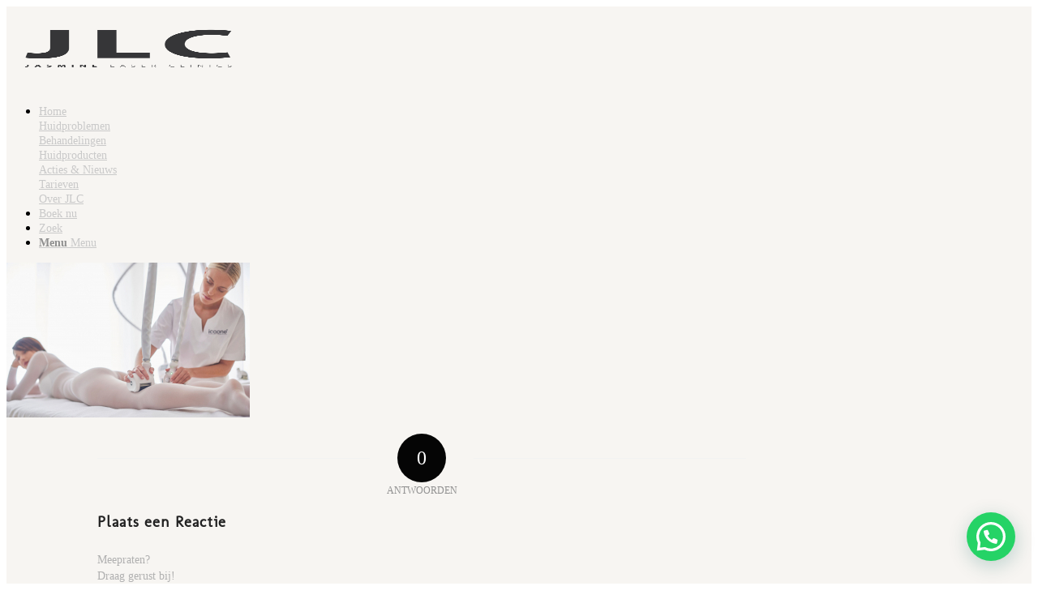

--- FILE ---
content_type: text/html; charset=UTF-8
request_url: https://jasminelaserclinics.nl/huidproblemen/cellulite-2/icoone1/
body_size: 20591
content:
<!DOCTYPE html>
<html lang="nl-NL" class="html_stretched responsive av-preloader-disabled  html_header_top html_logo_right html_main_nav_header html_menu_left html_slim html_header_sticky html_header_shrinking_disabled html_mobile_menu_tablet html_header_searchicon html_content_align_center html_header_unstick_top html_header_stretch_disabled html_minimal_header html_elegant-blog html_av-submenu-hidden html_av-submenu-display-click html_av-overlay-side html_av-overlay-side-classic html_av-submenu-noclone html_entry_id_6986 av-cookies-no-cookie-consent av-no-preview av-default-lightbox html_text_menu_active av-mobile-menu-switch-default">
<head>
<meta charset="UTF-8" />


<!-- mobile setting -->
<meta name="viewport" content="width=device-width, initial-scale=1">

<!-- Scripts/CSS and wp_head hook -->
<meta name='robots' content='index, follow, max-image-preview:large, max-snippet:-1, max-video-preview:-1' />
	<style>img:is([sizes="auto" i], [sizes^="auto," i]) { contain-intrinsic-size: 3000px 1500px }</style>
	
<!-- Google Tag Manager for WordPress by gtm4wp.com -->
<script data-cfasync="false" data-pagespeed-no-defer>
	var gtm4wp_datalayer_name = "dataLayer";
	var dataLayer = dataLayer || [];
</script>
<!-- End Google Tag Manager for WordPress by gtm4wp.com -->
	<!-- This site is optimized with the Yoast SEO plugin v26.8 - https://yoast.com/product/yoast-seo-wordpress/ -->
	<title>icoone1 - Jasmine Laser Clinic</title>
	<link rel="canonical" href="https://jasminelaserclinics.nl/huidproblemen/cellulite-2/icoone1/" />
	<meta property="og:locale" content="nl_NL" />
	<meta property="og:type" content="article" />
	<meta property="og:title" content="icoone1 - Jasmine Laser Clinic" />
	<meta property="og:url" content="https://jasminelaserclinics.nl/huidproblemen/cellulite-2/icoone1/" />
	<meta property="og:site_name" content="Jasmine Laser Clinic" />
	<meta property="og:image" content="https://jasminelaserclinics.nl/huidproblemen/cellulite-2/icoone1" />
	<meta property="og:image:width" content="1" />
	<meta property="og:image:height" content="1" />
	<meta property="og:image:type" content="image/jpeg" />
	<meta name="twitter:card" content="summary_large_image" />
	<script type="application/ld+json" class="yoast-schema-graph">{"@context":"https://schema.org","@graph":[{"@type":"WebPage","@id":"https://jasminelaserclinics.nl/huidproblemen/cellulite-2/icoone1/","url":"https://jasminelaserclinics.nl/huidproblemen/cellulite-2/icoone1/","name":"icoone1 - Jasmine Laser Clinic","isPartOf":{"@id":"https://jasminelaserclinics.nl/#website"},"primaryImageOfPage":{"@id":"https://jasminelaserclinics.nl/huidproblemen/cellulite-2/icoone1/#primaryimage"},"image":{"@id":"https://jasminelaserclinics.nl/huidproblemen/cellulite-2/icoone1/#primaryimage"},"thumbnailUrl":"https://jasminelaserclinics.nl/wp-content/uploads/2024/02/icoone1.jpeg","datePublished":"2024-02-26T13:12:33+00:00","breadcrumb":{"@id":"https://jasminelaserclinics.nl/huidproblemen/cellulite-2/icoone1/#breadcrumb"},"inLanguage":"nl-NL","potentialAction":[{"@type":"ReadAction","target":["https://jasminelaserclinics.nl/huidproblemen/cellulite-2/icoone1/"]}]},{"@type":"ImageObject","inLanguage":"nl-NL","@id":"https://jasminelaserclinics.nl/huidproblemen/cellulite-2/icoone1/#primaryimage","url":"https://jasminelaserclinics.nl/wp-content/uploads/2024/02/icoone1.jpeg","contentUrl":"https://jasminelaserclinics.nl/wp-content/uploads/2024/02/icoone1.jpeg","width":2500,"height":1592},{"@type":"BreadcrumbList","@id":"https://jasminelaserclinics.nl/huidproblemen/cellulite-2/icoone1/#breadcrumb","itemListElement":[{"@type":"ListItem","position":1,"name":"Home","item":"https://jasminelaserclinics.nl/home/"},{"@type":"ListItem","position":2,"name":"Huidproblemen","item":"https://jasminelaserclinics.nl/huidproblemen/"},{"@type":"ListItem","position":3,"name":"Cellulite","item":"https://jasminelaserclinics.nl/huidproblemen/cellulite-2/"},{"@type":"ListItem","position":4,"name":"icoone1"}]},{"@type":"WebSite","@id":"https://jasminelaserclinics.nl/#website","url":"https://jasminelaserclinics.nl/","name":"Jasmine Laser Clinic","description":"for a smooth life","potentialAction":[{"@type":"SearchAction","target":{"@type":"EntryPoint","urlTemplate":"https://jasminelaserclinics.nl/?s={search_term_string}"},"query-input":{"@type":"PropertyValueSpecification","valueRequired":true,"valueName":"search_term_string"}}],"inLanguage":"nl-NL"}]}</script>
	<!-- / Yoast SEO plugin. -->


<link rel="alternate" type="application/rss+xml" title="Jasmine Laser Clinic &raquo; feed" href="https://jasminelaserclinics.nl/feed/" />
<link rel="alternate" type="application/rss+xml" title="Jasmine Laser Clinic &raquo; reacties feed" href="https://jasminelaserclinics.nl/comments/feed/" />
<link rel="alternate" type="application/rss+xml" title="Jasmine Laser Clinic &raquo; icoone1 reacties feed" href="https://jasminelaserclinics.nl/huidproblemen/cellulite-2/icoone1/feed/" />

<!-- google webfont font replacement -->

			<script type='text/javascript'>

				(function() {

					/*	check if webfonts are disabled by user setting via cookie - or user must opt in.	*/
					var html = document.getElementsByTagName('html')[0];
					var cookie_check = html.className.indexOf('av-cookies-needs-opt-in') >= 0 || html.className.indexOf('av-cookies-can-opt-out') >= 0;
					var allow_continue = true;
					var silent_accept_cookie = html.className.indexOf('av-cookies-user-silent-accept') >= 0;

					if( cookie_check && ! silent_accept_cookie )
					{
						if( ! document.cookie.match(/aviaCookieConsent/) || html.className.indexOf('av-cookies-session-refused') >= 0 )
						{
							allow_continue = false;
						}
						else
						{
							if( ! document.cookie.match(/aviaPrivacyRefuseCookiesHideBar/) )
							{
								allow_continue = false;
							}
							else if( ! document.cookie.match(/aviaPrivacyEssentialCookiesEnabled/) )
							{
								allow_continue = false;
							}
							else if( document.cookie.match(/aviaPrivacyGoogleWebfontsDisabled/) )
							{
								allow_continue = false;
							}
						}
					}

					if( allow_continue )
					{
						var f = document.createElement('link');

						f.type 	= 'text/css';
						f.rel 	= 'stylesheet';
						f.href 	= 'https://fonts.googleapis.com/css?family=Molengo&display=auto';
						f.id 	= 'avia-google-webfont';

						document.getElementsByTagName('head')[0].appendChild(f);
					}
				})();

			</script>
			<script type="text/javascript">
/* <![CDATA[ */
window._wpemojiSettings = {"baseUrl":"https:\/\/s.w.org\/images\/core\/emoji\/16.0.1\/72x72\/","ext":".png","svgUrl":"https:\/\/s.w.org\/images\/core\/emoji\/16.0.1\/svg\/","svgExt":".svg","source":{"concatemoji":"https:\/\/jasminelaserclinics.nl\/wp-includes\/js\/wp-emoji-release.min.js?ver=6.8.3"}};
/*! This file is auto-generated */
!function(s,n){var o,i,e;function c(e){try{var t={supportTests:e,timestamp:(new Date).valueOf()};sessionStorage.setItem(o,JSON.stringify(t))}catch(e){}}function p(e,t,n){e.clearRect(0,0,e.canvas.width,e.canvas.height),e.fillText(t,0,0);var t=new Uint32Array(e.getImageData(0,0,e.canvas.width,e.canvas.height).data),a=(e.clearRect(0,0,e.canvas.width,e.canvas.height),e.fillText(n,0,0),new Uint32Array(e.getImageData(0,0,e.canvas.width,e.canvas.height).data));return t.every(function(e,t){return e===a[t]})}function u(e,t){e.clearRect(0,0,e.canvas.width,e.canvas.height),e.fillText(t,0,0);for(var n=e.getImageData(16,16,1,1),a=0;a<n.data.length;a++)if(0!==n.data[a])return!1;return!0}function f(e,t,n,a){switch(t){case"flag":return n(e,"\ud83c\udff3\ufe0f\u200d\u26a7\ufe0f","\ud83c\udff3\ufe0f\u200b\u26a7\ufe0f")?!1:!n(e,"\ud83c\udde8\ud83c\uddf6","\ud83c\udde8\u200b\ud83c\uddf6")&&!n(e,"\ud83c\udff4\udb40\udc67\udb40\udc62\udb40\udc65\udb40\udc6e\udb40\udc67\udb40\udc7f","\ud83c\udff4\u200b\udb40\udc67\u200b\udb40\udc62\u200b\udb40\udc65\u200b\udb40\udc6e\u200b\udb40\udc67\u200b\udb40\udc7f");case"emoji":return!a(e,"\ud83e\udedf")}return!1}function g(e,t,n,a){var r="undefined"!=typeof WorkerGlobalScope&&self instanceof WorkerGlobalScope?new OffscreenCanvas(300,150):s.createElement("canvas"),o=r.getContext("2d",{willReadFrequently:!0}),i=(o.textBaseline="top",o.font="600 32px Arial",{});return e.forEach(function(e){i[e]=t(o,e,n,a)}),i}function t(e){var t=s.createElement("script");t.src=e,t.defer=!0,s.head.appendChild(t)}"undefined"!=typeof Promise&&(o="wpEmojiSettingsSupports",i=["flag","emoji"],n.supports={everything:!0,everythingExceptFlag:!0},e=new Promise(function(e){s.addEventListener("DOMContentLoaded",e,{once:!0})}),new Promise(function(t){var n=function(){try{var e=JSON.parse(sessionStorage.getItem(o));if("object"==typeof e&&"number"==typeof e.timestamp&&(new Date).valueOf()<e.timestamp+604800&&"object"==typeof e.supportTests)return e.supportTests}catch(e){}return null}();if(!n){if("undefined"!=typeof Worker&&"undefined"!=typeof OffscreenCanvas&&"undefined"!=typeof URL&&URL.createObjectURL&&"undefined"!=typeof Blob)try{var e="postMessage("+g.toString()+"("+[JSON.stringify(i),f.toString(),p.toString(),u.toString()].join(",")+"));",a=new Blob([e],{type:"text/javascript"}),r=new Worker(URL.createObjectURL(a),{name:"wpTestEmojiSupports"});return void(r.onmessage=function(e){c(n=e.data),r.terminate(),t(n)})}catch(e){}c(n=g(i,f,p,u))}t(n)}).then(function(e){for(var t in e)n.supports[t]=e[t],n.supports.everything=n.supports.everything&&n.supports[t],"flag"!==t&&(n.supports.everythingExceptFlag=n.supports.everythingExceptFlag&&n.supports[t]);n.supports.everythingExceptFlag=n.supports.everythingExceptFlag&&!n.supports.flag,n.DOMReady=!1,n.readyCallback=function(){n.DOMReady=!0}}).then(function(){return e}).then(function(){var e;n.supports.everything||(n.readyCallback(),(e=n.source||{}).concatemoji?t(e.concatemoji):e.wpemoji&&e.twemoji&&(t(e.twemoji),t(e.wpemoji)))}))}((window,document),window._wpemojiSettings);
/* ]]> */
</script>
<link rel='stylesheet' id='avia-grid-css' href='https://usercontent.one/wp/jasminelaserclinics.nl/wp-content/themes/enfold/css/grid.css?ver=5.7&media=1696513750' type='text/css' media='all' />
<link rel='stylesheet' id='avia-base-css' href='https://usercontent.one/wp/jasminelaserclinics.nl/wp-content/themes/enfold/css/base.css?ver=5.7&media=1696513750' type='text/css' media='all' />
<link rel='stylesheet' id='avia-layout-css' href='https://usercontent.one/wp/jasminelaserclinics.nl/wp-content/themes/enfold/css/layout.css?ver=5.7&media=1696513750' type='text/css' media='all' />
<link rel='stylesheet' id='avia-module-audioplayer-css' href='https://usercontent.one/wp/jasminelaserclinics.nl/wp-content/themes/enfold/config-templatebuilder/avia-shortcodes/audio-player/audio-player.css?ver=5.7&media=1696513750' type='text/css' media='all' />
<link rel='stylesheet' id='avia-module-blog-css' href='https://usercontent.one/wp/jasminelaserclinics.nl/wp-content/themes/enfold/config-templatebuilder/avia-shortcodes/blog/blog.css?ver=5.7&media=1696513750' type='text/css' media='all' />
<link rel='stylesheet' id='avia-module-postslider-css' href='https://usercontent.one/wp/jasminelaserclinics.nl/wp-content/themes/enfold/config-templatebuilder/avia-shortcodes/postslider/postslider.css?ver=5.7&media=1696513750' type='text/css' media='all' />
<link rel='stylesheet' id='avia-module-button-css' href='https://usercontent.one/wp/jasminelaserclinics.nl/wp-content/themes/enfold/config-templatebuilder/avia-shortcodes/buttons/buttons.css?ver=5.7&media=1696513750' type='text/css' media='all' />
<link rel='stylesheet' id='avia-module-buttonrow-css' href='https://usercontent.one/wp/jasminelaserclinics.nl/wp-content/themes/enfold/config-templatebuilder/avia-shortcodes/buttonrow/buttonrow.css?ver=5.7&media=1696513750' type='text/css' media='all' />
<link rel='stylesheet' id='avia-module-button-fullwidth-css' href='https://usercontent.one/wp/jasminelaserclinics.nl/wp-content/themes/enfold/config-templatebuilder/avia-shortcodes/buttons_fullwidth/buttons_fullwidth.css?ver=5.7&media=1696513750' type='text/css' media='all' />
<link rel='stylesheet' id='avia-module-catalogue-css' href='https://usercontent.one/wp/jasminelaserclinics.nl/wp-content/themes/enfold/config-templatebuilder/avia-shortcodes/catalogue/catalogue.css?ver=5.7&media=1696513750' type='text/css' media='all' />
<link rel='stylesheet' id='avia-module-comments-css' href='https://usercontent.one/wp/jasminelaserclinics.nl/wp-content/themes/enfold/config-templatebuilder/avia-shortcodes/comments/comments.css?ver=5.7&media=1696513750' type='text/css' media='all' />
<link rel='stylesheet' id='avia-module-contact-css' href='https://usercontent.one/wp/jasminelaserclinics.nl/wp-content/themes/enfold/config-templatebuilder/avia-shortcodes/contact/contact.css?ver=5.7&media=1696513750' type='text/css' media='all' />
<link rel='stylesheet' id='avia-module-slideshow-css' href='https://usercontent.one/wp/jasminelaserclinics.nl/wp-content/themes/enfold/config-templatebuilder/avia-shortcodes/slideshow/slideshow.css?ver=5.7&media=1696513750' type='text/css' media='all' />
<link rel='stylesheet' id='avia-module-slideshow-contentpartner-css' href='https://usercontent.one/wp/jasminelaserclinics.nl/wp-content/themes/enfold/config-templatebuilder/avia-shortcodes/contentslider/contentslider.css?ver=5.7&media=1696513750' type='text/css' media='all' />
<link rel='stylesheet' id='avia-module-countdown-css' href='https://usercontent.one/wp/jasminelaserclinics.nl/wp-content/themes/enfold/config-templatebuilder/avia-shortcodes/countdown/countdown.css?ver=5.7&media=1696513750' type='text/css' media='all' />
<link rel='stylesheet' id='avia-module-gallery-css' href='https://usercontent.one/wp/jasminelaserclinics.nl/wp-content/themes/enfold/config-templatebuilder/avia-shortcodes/gallery/gallery.css?ver=5.7&media=1696513750' type='text/css' media='all' />
<link rel='stylesheet' id='avia-module-gallery-hor-css' href='https://usercontent.one/wp/jasminelaserclinics.nl/wp-content/themes/enfold/config-templatebuilder/avia-shortcodes/gallery_horizontal/gallery_horizontal.css?ver=5.7&media=1696513750' type='text/css' media='all' />
<link rel='stylesheet' id='avia-module-maps-css' href='https://usercontent.one/wp/jasminelaserclinics.nl/wp-content/themes/enfold/config-templatebuilder/avia-shortcodes/google_maps/google_maps.css?ver=5.7&media=1696513750' type='text/css' media='all' />
<link rel='stylesheet' id='avia-module-gridrow-css' href='https://usercontent.one/wp/jasminelaserclinics.nl/wp-content/themes/enfold/config-templatebuilder/avia-shortcodes/grid_row/grid_row.css?ver=5.7&media=1696513750' type='text/css' media='all' />
<link rel='stylesheet' id='avia-module-heading-css' href='https://usercontent.one/wp/jasminelaserclinics.nl/wp-content/themes/enfold/config-templatebuilder/avia-shortcodes/heading/heading.css?ver=5.7&media=1696513750' type='text/css' media='all' />
<link rel='stylesheet' id='avia-module-rotator-css' href='https://usercontent.one/wp/jasminelaserclinics.nl/wp-content/themes/enfold/config-templatebuilder/avia-shortcodes/headline_rotator/headline_rotator.css?ver=5.7&media=1696513750' type='text/css' media='all' />
<link rel='stylesheet' id='avia-module-hr-css' href='https://usercontent.one/wp/jasminelaserclinics.nl/wp-content/themes/enfold/config-templatebuilder/avia-shortcodes/hr/hr.css?ver=5.7&media=1696513750' type='text/css' media='all' />
<link rel='stylesheet' id='avia-module-icon-css' href='https://usercontent.one/wp/jasminelaserclinics.nl/wp-content/themes/enfold/config-templatebuilder/avia-shortcodes/icon/icon.css?ver=5.7&media=1696513750' type='text/css' media='all' />
<link rel='stylesheet' id='avia-module-icon-circles-css' href='https://usercontent.one/wp/jasminelaserclinics.nl/wp-content/themes/enfold/config-templatebuilder/avia-shortcodes/icon_circles/icon_circles.css?ver=5.7&media=1696513750' type='text/css' media='all' />
<link rel='stylesheet' id='avia-module-iconbox-css' href='https://usercontent.one/wp/jasminelaserclinics.nl/wp-content/themes/enfold/config-templatebuilder/avia-shortcodes/iconbox/iconbox.css?ver=5.7&media=1696513750' type='text/css' media='all' />
<link rel='stylesheet' id='avia-module-icongrid-css' href='https://usercontent.one/wp/jasminelaserclinics.nl/wp-content/themes/enfold/config-templatebuilder/avia-shortcodes/icongrid/icongrid.css?ver=5.7&media=1696513750' type='text/css' media='all' />
<link rel='stylesheet' id='avia-module-iconlist-css' href='https://usercontent.one/wp/jasminelaserclinics.nl/wp-content/themes/enfold/config-templatebuilder/avia-shortcodes/iconlist/iconlist.css?ver=5.7&media=1696513750' type='text/css' media='all' />
<link rel='stylesheet' id='avia-module-image-css' href='https://usercontent.one/wp/jasminelaserclinics.nl/wp-content/themes/enfold/config-templatebuilder/avia-shortcodes/image/image.css?ver=5.7&media=1696513750' type='text/css' media='all' />
<link rel='stylesheet' id='avia-module-image-diff-css' href='https://usercontent.one/wp/jasminelaserclinics.nl/wp-content/themes/enfold/config-templatebuilder/avia-shortcodes/image_diff/image_diff.css?ver=5.7&media=1696513750' type='text/css' media='all' />
<link rel='stylesheet' id='avia-module-hotspot-css' href='https://usercontent.one/wp/jasminelaserclinics.nl/wp-content/themes/enfold/config-templatebuilder/avia-shortcodes/image_hotspots/image_hotspots.css?ver=5.7&media=1696513750' type='text/css' media='all' />
<link rel='stylesheet' id='avia-module-sc-lottie-animation-css' href='https://usercontent.one/wp/jasminelaserclinics.nl/wp-content/themes/enfold/config-templatebuilder/avia-shortcodes/lottie_animation/lottie_animation.css?ver=5.7&media=1696513750' type='text/css' media='all' />
<link rel='stylesheet' id='avia-module-magazine-css' href='https://usercontent.one/wp/jasminelaserclinics.nl/wp-content/themes/enfold/config-templatebuilder/avia-shortcodes/magazine/magazine.css?ver=5.7&media=1696513750' type='text/css' media='all' />
<link rel='stylesheet' id='avia-module-masonry-css' href='https://usercontent.one/wp/jasminelaserclinics.nl/wp-content/themes/enfold/config-templatebuilder/avia-shortcodes/masonry_entries/masonry_entries.css?ver=5.7&media=1696513750' type='text/css' media='all' />
<link rel='stylesheet' id='avia-siteloader-css' href='https://usercontent.one/wp/jasminelaserclinics.nl/wp-content/themes/enfold/css/avia-snippet-site-preloader.css?ver=5.7&media=1696513750' type='text/css' media='all' />
<link rel='stylesheet' id='avia-module-menu-css' href='https://usercontent.one/wp/jasminelaserclinics.nl/wp-content/themes/enfold/config-templatebuilder/avia-shortcodes/menu/menu.css?ver=5.7&media=1696513750' type='text/css' media='all' />
<link rel='stylesheet' id='avia-module-notification-css' href='https://usercontent.one/wp/jasminelaserclinics.nl/wp-content/themes/enfold/config-templatebuilder/avia-shortcodes/notification/notification.css?ver=5.7&media=1696513750' type='text/css' media='all' />
<link rel='stylesheet' id='avia-module-numbers-css' href='https://usercontent.one/wp/jasminelaserclinics.nl/wp-content/themes/enfold/config-templatebuilder/avia-shortcodes/numbers/numbers.css?ver=5.7&media=1696513750' type='text/css' media='all' />
<link rel='stylesheet' id='avia-module-portfolio-css' href='https://usercontent.one/wp/jasminelaserclinics.nl/wp-content/themes/enfold/config-templatebuilder/avia-shortcodes/portfolio/portfolio.css?ver=5.7&media=1696513750' type='text/css' media='all' />
<link rel='stylesheet' id='avia-module-post-metadata-css' href='https://usercontent.one/wp/jasminelaserclinics.nl/wp-content/themes/enfold/config-templatebuilder/avia-shortcodes/post_metadata/post_metadata.css?ver=5.7&media=1696513750' type='text/css' media='all' />
<link rel='stylesheet' id='avia-module-progress-bar-css' href='https://usercontent.one/wp/jasminelaserclinics.nl/wp-content/themes/enfold/config-templatebuilder/avia-shortcodes/progressbar/progressbar.css?ver=5.7&media=1696513750' type='text/css' media='all' />
<link rel='stylesheet' id='avia-module-promobox-css' href='https://usercontent.one/wp/jasminelaserclinics.nl/wp-content/themes/enfold/config-templatebuilder/avia-shortcodes/promobox/promobox.css?ver=5.7&media=1696513750' type='text/css' media='all' />
<link rel='stylesheet' id='avia-sc-search-css' href='https://usercontent.one/wp/jasminelaserclinics.nl/wp-content/themes/enfold/config-templatebuilder/avia-shortcodes/search/search.css?ver=5.7&media=1696513750' type='text/css' media='all' />
<link rel='stylesheet' id='avia-module-slideshow-accordion-css' href='https://usercontent.one/wp/jasminelaserclinics.nl/wp-content/themes/enfold/config-templatebuilder/avia-shortcodes/slideshow_accordion/slideshow_accordion.css?ver=5.7&media=1696513750' type='text/css' media='all' />
<link rel='stylesheet' id='avia-module-slideshow-feature-image-css' href='https://usercontent.one/wp/jasminelaserclinics.nl/wp-content/themes/enfold/config-templatebuilder/avia-shortcodes/slideshow_feature_image/slideshow_feature_image.css?ver=5.7&media=1696513750' type='text/css' media='all' />
<link rel='stylesheet' id='avia-module-slideshow-fullsize-css' href='https://usercontent.one/wp/jasminelaserclinics.nl/wp-content/themes/enfold/config-templatebuilder/avia-shortcodes/slideshow_fullsize/slideshow_fullsize.css?ver=5.7&media=1696513750' type='text/css' media='all' />
<link rel='stylesheet' id='avia-module-slideshow-fullscreen-css' href='https://usercontent.one/wp/jasminelaserclinics.nl/wp-content/themes/enfold/config-templatebuilder/avia-shortcodes/slideshow_fullscreen/slideshow_fullscreen.css?ver=5.7&media=1696513750' type='text/css' media='all' />
<link rel='stylesheet' id='avia-module-slideshow-ls-css' href='https://usercontent.one/wp/jasminelaserclinics.nl/wp-content/themes/enfold/config-templatebuilder/avia-shortcodes/slideshow_layerslider/slideshow_layerslider.css?ver=5.7&media=1696513750' type='text/css' media='all' />
<link rel='stylesheet' id='avia-module-social-css' href='https://usercontent.one/wp/jasminelaserclinics.nl/wp-content/themes/enfold/config-templatebuilder/avia-shortcodes/social_share/social_share.css?ver=5.7&media=1696513750' type='text/css' media='all' />
<link rel='stylesheet' id='avia-module-tabsection-css' href='https://usercontent.one/wp/jasminelaserclinics.nl/wp-content/themes/enfold/config-templatebuilder/avia-shortcodes/tab_section/tab_section.css?ver=5.7&media=1696513750' type='text/css' media='all' />
<link rel='stylesheet' id='avia-module-table-css' href='https://usercontent.one/wp/jasminelaserclinics.nl/wp-content/themes/enfold/config-templatebuilder/avia-shortcodes/table/table.css?ver=5.7&media=1696513750' type='text/css' media='all' />
<link rel='stylesheet' id='avia-module-tabs-css' href='https://usercontent.one/wp/jasminelaserclinics.nl/wp-content/themes/enfold/config-templatebuilder/avia-shortcodes/tabs/tabs.css?ver=5.7&media=1696513750' type='text/css' media='all' />
<link rel='stylesheet' id='avia-module-team-css' href='https://usercontent.one/wp/jasminelaserclinics.nl/wp-content/themes/enfold/config-templatebuilder/avia-shortcodes/team/team.css?ver=5.7&media=1696513750' type='text/css' media='all' />
<link rel='stylesheet' id='avia-module-testimonials-css' href='https://usercontent.one/wp/jasminelaserclinics.nl/wp-content/themes/enfold/config-templatebuilder/avia-shortcodes/testimonials/testimonials.css?ver=5.7&media=1696513750' type='text/css' media='all' />
<link rel='stylesheet' id='avia-module-timeline-css' href='https://usercontent.one/wp/jasminelaserclinics.nl/wp-content/themes/enfold/config-templatebuilder/avia-shortcodes/timeline/timeline.css?ver=5.7&media=1696513750' type='text/css' media='all' />
<link rel='stylesheet' id='avia-module-toggles-css' href='https://usercontent.one/wp/jasminelaserclinics.nl/wp-content/themes/enfold/config-templatebuilder/avia-shortcodes/toggles/toggles.css?ver=5.7&media=1696513750' type='text/css' media='all' />
<link rel='stylesheet' id='avia-module-video-css' href='https://usercontent.one/wp/jasminelaserclinics.nl/wp-content/themes/enfold/config-templatebuilder/avia-shortcodes/video/video.css?ver=5.7&media=1696513750' type='text/css' media='all' />
<style id='wp-emoji-styles-inline-css' type='text/css'>

	img.wp-smiley, img.emoji {
		display: inline !important;
		border: none !important;
		box-shadow: none !important;
		height: 1em !important;
		width: 1em !important;
		margin: 0 0.07em !important;
		vertical-align: -0.1em !important;
		background: none !important;
		padding: 0 !important;
	}
</style>
<link rel='stylesheet' id='wp-block-library-css' href='https://jasminelaserclinics.nl/wp-includes/css/dist/block-library/style.min.css?ver=6.8.3' type='text/css' media='all' />
<style id='pdfemb-pdf-embedder-viewer-style-inline-css' type='text/css'>
.wp-block-pdfemb-pdf-embedder-viewer{max-width:none}

</style>
<style id='joinchat-button-style-inline-css' type='text/css'>
.wp-block-joinchat-button{border:none!important;text-align:center}.wp-block-joinchat-button figure{display:table;margin:0 auto;padding:0}.wp-block-joinchat-button figcaption{font:normal normal 400 .6em/2em var(--wp--preset--font-family--system-font,sans-serif);margin:0;padding:0}.wp-block-joinchat-button .joinchat-button__qr{background-color:#fff;border:6px solid #25d366;border-radius:30px;box-sizing:content-box;display:block;height:200px;margin:auto;overflow:hidden;padding:10px;width:200px}.wp-block-joinchat-button .joinchat-button__qr canvas,.wp-block-joinchat-button .joinchat-button__qr img{display:block;margin:auto}.wp-block-joinchat-button .joinchat-button__link{align-items:center;background-color:#25d366;border:6px solid #25d366;border-radius:30px;display:inline-flex;flex-flow:row nowrap;justify-content:center;line-height:1.25em;margin:0 auto;text-decoration:none}.wp-block-joinchat-button .joinchat-button__link:before{background:transparent var(--joinchat-ico) no-repeat center;background-size:100%;content:"";display:block;height:1.5em;margin:-.75em .75em -.75em 0;width:1.5em}.wp-block-joinchat-button figure+.joinchat-button__link{margin-top:10px}@media (orientation:landscape)and (min-height:481px),(orientation:portrait)and (min-width:481px){.wp-block-joinchat-button.joinchat-button--qr-only figure+.joinchat-button__link{display:none}}@media (max-width:480px),(orientation:landscape)and (max-height:480px){.wp-block-joinchat-button figure{display:none}}

</style>
<style id='global-styles-inline-css' type='text/css'>
:root{--wp--preset--aspect-ratio--square: 1;--wp--preset--aspect-ratio--4-3: 4/3;--wp--preset--aspect-ratio--3-4: 3/4;--wp--preset--aspect-ratio--3-2: 3/2;--wp--preset--aspect-ratio--2-3: 2/3;--wp--preset--aspect-ratio--16-9: 16/9;--wp--preset--aspect-ratio--9-16: 9/16;--wp--preset--color--black: #000000;--wp--preset--color--cyan-bluish-gray: #abb8c3;--wp--preset--color--white: #ffffff;--wp--preset--color--pale-pink: #f78da7;--wp--preset--color--vivid-red: #cf2e2e;--wp--preset--color--luminous-vivid-orange: #ff6900;--wp--preset--color--luminous-vivid-amber: #fcb900;--wp--preset--color--light-green-cyan: #7bdcb5;--wp--preset--color--vivid-green-cyan: #00d084;--wp--preset--color--pale-cyan-blue: #8ed1fc;--wp--preset--color--vivid-cyan-blue: #0693e3;--wp--preset--color--vivid-purple: #9b51e0;--wp--preset--color--metallic-red: #b02b2c;--wp--preset--color--maximum-yellow-red: #edae44;--wp--preset--color--yellow-sun: #eeee22;--wp--preset--color--palm-leaf: #83a846;--wp--preset--color--aero: #7bb0e7;--wp--preset--color--old-lavender: #745f7e;--wp--preset--color--steel-teal: #5f8789;--wp--preset--color--raspberry-pink: #d65799;--wp--preset--color--medium-turquoise: #4ecac2;--wp--preset--gradient--vivid-cyan-blue-to-vivid-purple: linear-gradient(135deg,rgba(6,147,227,1) 0%,rgb(155,81,224) 100%);--wp--preset--gradient--light-green-cyan-to-vivid-green-cyan: linear-gradient(135deg,rgb(122,220,180) 0%,rgb(0,208,130) 100%);--wp--preset--gradient--luminous-vivid-amber-to-luminous-vivid-orange: linear-gradient(135deg,rgba(252,185,0,1) 0%,rgba(255,105,0,1) 100%);--wp--preset--gradient--luminous-vivid-orange-to-vivid-red: linear-gradient(135deg,rgba(255,105,0,1) 0%,rgb(207,46,46) 100%);--wp--preset--gradient--very-light-gray-to-cyan-bluish-gray: linear-gradient(135deg,rgb(238,238,238) 0%,rgb(169,184,195) 100%);--wp--preset--gradient--cool-to-warm-spectrum: linear-gradient(135deg,rgb(74,234,220) 0%,rgb(151,120,209) 20%,rgb(207,42,186) 40%,rgb(238,44,130) 60%,rgb(251,105,98) 80%,rgb(254,248,76) 100%);--wp--preset--gradient--blush-light-purple: linear-gradient(135deg,rgb(255,206,236) 0%,rgb(152,150,240) 100%);--wp--preset--gradient--blush-bordeaux: linear-gradient(135deg,rgb(254,205,165) 0%,rgb(254,45,45) 50%,rgb(107,0,62) 100%);--wp--preset--gradient--luminous-dusk: linear-gradient(135deg,rgb(255,203,112) 0%,rgb(199,81,192) 50%,rgb(65,88,208) 100%);--wp--preset--gradient--pale-ocean: linear-gradient(135deg,rgb(255,245,203) 0%,rgb(182,227,212) 50%,rgb(51,167,181) 100%);--wp--preset--gradient--electric-grass: linear-gradient(135deg,rgb(202,248,128) 0%,rgb(113,206,126) 100%);--wp--preset--gradient--midnight: linear-gradient(135deg,rgb(2,3,129) 0%,rgb(40,116,252) 100%);--wp--preset--font-size--small: 1rem;--wp--preset--font-size--medium: 1.125rem;--wp--preset--font-size--large: 1.75rem;--wp--preset--font-size--x-large: clamp(1.75rem, 3vw, 2.25rem);--wp--preset--spacing--20: 0.44rem;--wp--preset--spacing--30: 0.67rem;--wp--preset--spacing--40: 1rem;--wp--preset--spacing--50: 1.5rem;--wp--preset--spacing--60: 2.25rem;--wp--preset--spacing--70: 3.38rem;--wp--preset--spacing--80: 5.06rem;--wp--preset--shadow--natural: 6px 6px 9px rgba(0, 0, 0, 0.2);--wp--preset--shadow--deep: 12px 12px 50px rgba(0, 0, 0, 0.4);--wp--preset--shadow--sharp: 6px 6px 0px rgba(0, 0, 0, 0.2);--wp--preset--shadow--outlined: 6px 6px 0px -3px rgba(255, 255, 255, 1), 6px 6px rgba(0, 0, 0, 1);--wp--preset--shadow--crisp: 6px 6px 0px rgba(0, 0, 0, 1);}:root { --wp--style--global--content-size: 800px;--wp--style--global--wide-size: 1130px; }:where(body) { margin: 0; }.wp-site-blocks > .alignleft { float: left; margin-right: 2em; }.wp-site-blocks > .alignright { float: right; margin-left: 2em; }.wp-site-blocks > .aligncenter { justify-content: center; margin-left: auto; margin-right: auto; }:where(.is-layout-flex){gap: 0.5em;}:where(.is-layout-grid){gap: 0.5em;}.is-layout-flow > .alignleft{float: left;margin-inline-start: 0;margin-inline-end: 2em;}.is-layout-flow > .alignright{float: right;margin-inline-start: 2em;margin-inline-end: 0;}.is-layout-flow > .aligncenter{margin-left: auto !important;margin-right: auto !important;}.is-layout-constrained > .alignleft{float: left;margin-inline-start: 0;margin-inline-end: 2em;}.is-layout-constrained > .alignright{float: right;margin-inline-start: 2em;margin-inline-end: 0;}.is-layout-constrained > .aligncenter{margin-left: auto !important;margin-right: auto !important;}.is-layout-constrained > :where(:not(.alignleft):not(.alignright):not(.alignfull)){max-width: var(--wp--style--global--content-size);margin-left: auto !important;margin-right: auto !important;}.is-layout-constrained > .alignwide{max-width: var(--wp--style--global--wide-size);}body .is-layout-flex{display: flex;}.is-layout-flex{flex-wrap: wrap;align-items: center;}.is-layout-flex > :is(*, div){margin: 0;}body .is-layout-grid{display: grid;}.is-layout-grid > :is(*, div){margin: 0;}body{padding-top: 0px;padding-right: 0px;padding-bottom: 0px;padding-left: 0px;}a:where(:not(.wp-element-button)){text-decoration: underline;}:root :where(.wp-element-button, .wp-block-button__link){background-color: #32373c;border-width: 0;color: #fff;font-family: inherit;font-size: inherit;line-height: inherit;padding: calc(0.667em + 2px) calc(1.333em + 2px);text-decoration: none;}.has-black-color{color: var(--wp--preset--color--black) !important;}.has-cyan-bluish-gray-color{color: var(--wp--preset--color--cyan-bluish-gray) !important;}.has-white-color{color: var(--wp--preset--color--white) !important;}.has-pale-pink-color{color: var(--wp--preset--color--pale-pink) !important;}.has-vivid-red-color{color: var(--wp--preset--color--vivid-red) !important;}.has-luminous-vivid-orange-color{color: var(--wp--preset--color--luminous-vivid-orange) !important;}.has-luminous-vivid-amber-color{color: var(--wp--preset--color--luminous-vivid-amber) !important;}.has-light-green-cyan-color{color: var(--wp--preset--color--light-green-cyan) !important;}.has-vivid-green-cyan-color{color: var(--wp--preset--color--vivid-green-cyan) !important;}.has-pale-cyan-blue-color{color: var(--wp--preset--color--pale-cyan-blue) !important;}.has-vivid-cyan-blue-color{color: var(--wp--preset--color--vivid-cyan-blue) !important;}.has-vivid-purple-color{color: var(--wp--preset--color--vivid-purple) !important;}.has-metallic-red-color{color: var(--wp--preset--color--metallic-red) !important;}.has-maximum-yellow-red-color{color: var(--wp--preset--color--maximum-yellow-red) !important;}.has-yellow-sun-color{color: var(--wp--preset--color--yellow-sun) !important;}.has-palm-leaf-color{color: var(--wp--preset--color--palm-leaf) !important;}.has-aero-color{color: var(--wp--preset--color--aero) !important;}.has-old-lavender-color{color: var(--wp--preset--color--old-lavender) !important;}.has-steel-teal-color{color: var(--wp--preset--color--steel-teal) !important;}.has-raspberry-pink-color{color: var(--wp--preset--color--raspberry-pink) !important;}.has-medium-turquoise-color{color: var(--wp--preset--color--medium-turquoise) !important;}.has-black-background-color{background-color: var(--wp--preset--color--black) !important;}.has-cyan-bluish-gray-background-color{background-color: var(--wp--preset--color--cyan-bluish-gray) !important;}.has-white-background-color{background-color: var(--wp--preset--color--white) !important;}.has-pale-pink-background-color{background-color: var(--wp--preset--color--pale-pink) !important;}.has-vivid-red-background-color{background-color: var(--wp--preset--color--vivid-red) !important;}.has-luminous-vivid-orange-background-color{background-color: var(--wp--preset--color--luminous-vivid-orange) !important;}.has-luminous-vivid-amber-background-color{background-color: var(--wp--preset--color--luminous-vivid-amber) !important;}.has-light-green-cyan-background-color{background-color: var(--wp--preset--color--light-green-cyan) !important;}.has-vivid-green-cyan-background-color{background-color: var(--wp--preset--color--vivid-green-cyan) !important;}.has-pale-cyan-blue-background-color{background-color: var(--wp--preset--color--pale-cyan-blue) !important;}.has-vivid-cyan-blue-background-color{background-color: var(--wp--preset--color--vivid-cyan-blue) !important;}.has-vivid-purple-background-color{background-color: var(--wp--preset--color--vivid-purple) !important;}.has-metallic-red-background-color{background-color: var(--wp--preset--color--metallic-red) !important;}.has-maximum-yellow-red-background-color{background-color: var(--wp--preset--color--maximum-yellow-red) !important;}.has-yellow-sun-background-color{background-color: var(--wp--preset--color--yellow-sun) !important;}.has-palm-leaf-background-color{background-color: var(--wp--preset--color--palm-leaf) !important;}.has-aero-background-color{background-color: var(--wp--preset--color--aero) !important;}.has-old-lavender-background-color{background-color: var(--wp--preset--color--old-lavender) !important;}.has-steel-teal-background-color{background-color: var(--wp--preset--color--steel-teal) !important;}.has-raspberry-pink-background-color{background-color: var(--wp--preset--color--raspberry-pink) !important;}.has-medium-turquoise-background-color{background-color: var(--wp--preset--color--medium-turquoise) !important;}.has-black-border-color{border-color: var(--wp--preset--color--black) !important;}.has-cyan-bluish-gray-border-color{border-color: var(--wp--preset--color--cyan-bluish-gray) !important;}.has-white-border-color{border-color: var(--wp--preset--color--white) !important;}.has-pale-pink-border-color{border-color: var(--wp--preset--color--pale-pink) !important;}.has-vivid-red-border-color{border-color: var(--wp--preset--color--vivid-red) !important;}.has-luminous-vivid-orange-border-color{border-color: var(--wp--preset--color--luminous-vivid-orange) !important;}.has-luminous-vivid-amber-border-color{border-color: var(--wp--preset--color--luminous-vivid-amber) !important;}.has-light-green-cyan-border-color{border-color: var(--wp--preset--color--light-green-cyan) !important;}.has-vivid-green-cyan-border-color{border-color: var(--wp--preset--color--vivid-green-cyan) !important;}.has-pale-cyan-blue-border-color{border-color: var(--wp--preset--color--pale-cyan-blue) !important;}.has-vivid-cyan-blue-border-color{border-color: var(--wp--preset--color--vivid-cyan-blue) !important;}.has-vivid-purple-border-color{border-color: var(--wp--preset--color--vivid-purple) !important;}.has-metallic-red-border-color{border-color: var(--wp--preset--color--metallic-red) !important;}.has-maximum-yellow-red-border-color{border-color: var(--wp--preset--color--maximum-yellow-red) !important;}.has-yellow-sun-border-color{border-color: var(--wp--preset--color--yellow-sun) !important;}.has-palm-leaf-border-color{border-color: var(--wp--preset--color--palm-leaf) !important;}.has-aero-border-color{border-color: var(--wp--preset--color--aero) !important;}.has-old-lavender-border-color{border-color: var(--wp--preset--color--old-lavender) !important;}.has-steel-teal-border-color{border-color: var(--wp--preset--color--steel-teal) !important;}.has-raspberry-pink-border-color{border-color: var(--wp--preset--color--raspberry-pink) !important;}.has-medium-turquoise-border-color{border-color: var(--wp--preset--color--medium-turquoise) !important;}.has-vivid-cyan-blue-to-vivid-purple-gradient-background{background: var(--wp--preset--gradient--vivid-cyan-blue-to-vivid-purple) !important;}.has-light-green-cyan-to-vivid-green-cyan-gradient-background{background: var(--wp--preset--gradient--light-green-cyan-to-vivid-green-cyan) !important;}.has-luminous-vivid-amber-to-luminous-vivid-orange-gradient-background{background: var(--wp--preset--gradient--luminous-vivid-amber-to-luminous-vivid-orange) !important;}.has-luminous-vivid-orange-to-vivid-red-gradient-background{background: var(--wp--preset--gradient--luminous-vivid-orange-to-vivid-red) !important;}.has-very-light-gray-to-cyan-bluish-gray-gradient-background{background: var(--wp--preset--gradient--very-light-gray-to-cyan-bluish-gray) !important;}.has-cool-to-warm-spectrum-gradient-background{background: var(--wp--preset--gradient--cool-to-warm-spectrum) !important;}.has-blush-light-purple-gradient-background{background: var(--wp--preset--gradient--blush-light-purple) !important;}.has-blush-bordeaux-gradient-background{background: var(--wp--preset--gradient--blush-bordeaux) !important;}.has-luminous-dusk-gradient-background{background: var(--wp--preset--gradient--luminous-dusk) !important;}.has-pale-ocean-gradient-background{background: var(--wp--preset--gradient--pale-ocean) !important;}.has-electric-grass-gradient-background{background: var(--wp--preset--gradient--electric-grass) !important;}.has-midnight-gradient-background{background: var(--wp--preset--gradient--midnight) !important;}.has-small-font-size{font-size: var(--wp--preset--font-size--small) !important;}.has-medium-font-size{font-size: var(--wp--preset--font-size--medium) !important;}.has-large-font-size{font-size: var(--wp--preset--font-size--large) !important;}.has-x-large-font-size{font-size: var(--wp--preset--font-size--x-large) !important;}
:where(.wp-block-post-template.is-layout-flex){gap: 1.25em;}:where(.wp-block-post-template.is-layout-grid){gap: 1.25em;}
:where(.wp-block-columns.is-layout-flex){gap: 2em;}:where(.wp-block-columns.is-layout-grid){gap: 2em;}
:root :where(.wp-block-pullquote){font-size: 1.5em;line-height: 1.6;}
</style>
<link rel='stylesheet' id='contact-form-7-css' href='https://usercontent.one/wp/jasminelaserclinics.nl/wp-content/plugins/contact-form-7/includes/css/styles.css?ver=6.1.4&media=1696513750' type='text/css' media='all' />
<link rel='stylesheet' id='wpsm_team_b-font-awesome-front-css' href='https://usercontent.one/wp/jasminelaserclinics.nl/wp-content/plugins/team-builder/assets/css/font-awesome/css/font-awesome.min.css?ver=6.8.3&media=1696513750' type='text/css' media='all' />
<link rel='stylesheet' id='wpsm_team_b_bootstrap-front-css' href='https://usercontent.one/wp/jasminelaserclinics.nl/wp-content/plugins/team-builder/assets/css/bootstrap-front.css?ver=6.8.3&media=1696513750' type='text/css' media='all' />
<link rel='stylesheet' id='wpsm_team_b_team-css' href='https://usercontent.one/wp/jasminelaserclinics.nl/wp-content/plugins/team-builder/assets/css/team.css?ver=6.8.3&media=1696513750' type='text/css' media='all' />
<link rel='stylesheet' id='wpsm_team_b_owl_carousel_min_css-css' href='https://usercontent.one/wp/jasminelaserclinics.nl/wp-content/plugins/team-builder/assets/css/owl.carousel.min.css?ver=6.8.3&media=1696513750' type='text/css' media='all' />
<link rel='stylesheet' id='wp-polls-css' href='https://usercontent.one/wp/jasminelaserclinics.nl/wp-content/plugins/wp-polls/polls-css.css?ver=2.77.3&media=1696513750' type='text/css' media='all' />
<style id='wp-polls-inline-css' type='text/css'>
.wp-polls .pollbar {
	margin: 1px;
	font-size: 6px;
	line-height: 8px;
	height: 8px;
	background-image: url('https://usercontent.one/wp/jasminelaserclinics.nl/wp-content/plugins/wp-polls/images/default/pollbg.gif?media=1696513750');
	border: 1px solid #c8c8c8;
}

</style>
<link rel='stylesheet' id='avia-scs-css' href='https://usercontent.one/wp/jasminelaserclinics.nl/wp-content/themes/enfold/css/shortcodes.css?ver=5.7&media=1696513750' type='text/css' media='all' />
<link rel='stylesheet' id='avia-fold-unfold-css' href='https://usercontent.one/wp/jasminelaserclinics.nl/wp-content/themes/enfold/css/avia-snippet-fold-unfold.css?ver=5.7&media=1696513750' type='text/css' media='all' />
<link rel='stylesheet' id='avia-popup-css-css' href='https://usercontent.one/wp/jasminelaserclinics.nl/wp-content/themes/enfold/js/aviapopup/magnific-popup.min.css?ver=5.7&media=1696513750' type='text/css' media='screen' />
<link rel='stylesheet' id='avia-lightbox-css' href='https://usercontent.one/wp/jasminelaserclinics.nl/wp-content/themes/enfold/css/avia-snippet-lightbox.css?ver=5.7&media=1696513750' type='text/css' media='screen' />
<link rel='stylesheet' id='avia-widget-css-css' href='https://usercontent.one/wp/jasminelaserclinics.nl/wp-content/themes/enfold/css/avia-snippet-widget.css?ver=5.7&media=1696513750' type='text/css' media='screen' />
<link rel='stylesheet' id='avia-dynamic-css' href='https://usercontent.one/wp/jasminelaserclinics.nl/wp-content/uploads/dynamic_avia/enfold.css?media=1696513750?ver=697206c945923' type='text/css' media='all' />
<link rel='stylesheet' id='avia-custom-css' href='https://usercontent.one/wp/jasminelaserclinics.nl/wp-content/themes/enfold/css/custom.css?ver=5.7&media=1696513750' type='text/css' media='all' />
<link rel='stylesheet' id='multilevelnav_style-css' href='https://jasminelaserclinics.nl/?mlnmenu=css&#038;ver=6.8.3' type='text/css' media='all' />
<script type="text/javascript" src="https://jasminelaserclinics.nl/wp-includes/js/jquery/jquery.min.js?ver=3.7.1" id="jquery-core-js"></script>
<script type="text/javascript" src="https://jasminelaserclinics.nl/wp-includes/js/jquery/jquery-migrate.min.js?ver=3.4.1" id="jquery-migrate-js"></script>
<script type="text/javascript" src="https://usercontent.one/wp/jasminelaserclinics.nl/wp-content/plugins/anything-popup/anything-popup.js?ver=6.8.3&media=1696513750" id="anything-popup-js-js"></script>
<script type="text/javascript" src="https://usercontent.one/wp/jasminelaserclinics.nl/wp-content/plugins/team-builder/assets/js/owl.carousel.min.js?ver=6.8.3&media=1696513750" id="wpsm_team_b_owl_carousel_min_js-js"></script>
<script type="text/javascript" src="https://usercontent.one/wp/jasminelaserclinics.nl/wp-content/themes/enfold/js/avia-js.js?ver=5.7&media=1696513750" id="avia-js-js"></script>
<script type="text/javascript" src="https://usercontent.one/wp/jasminelaserclinics.nl/wp-content/themes/enfold/js/avia-compat.js?ver=5.7&media=1696513750" id="avia-compat-js"></script>
<script type="text/javascript" src="https://usercontent.one/wp/jasminelaserclinics.nl/wp-content/plugins/multi-level-navigation-plugin/scripts/superfish.js?ver=1.4.8&media=1696513750" id="superfish-js"></script>
<link rel="https://api.w.org/" href="https://jasminelaserclinics.nl/wp-json/" /><link rel="alternate" title="JSON" type="application/json" href="https://jasminelaserclinics.nl/wp-json/wp/v2/media/6986" /><link rel="EditURI" type="application/rsd+xml" title="RSD" href="https://jasminelaserclinics.nl/xmlrpc.php?rsd" />
<meta name="generator" content="WordPress 6.8.3" />
<link rel='shortlink' href='https://jasminelaserclinics.nl/?p=6986' />
<link rel="alternate" title="oEmbed (JSON)" type="application/json+oembed" href="https://jasminelaserclinics.nl/wp-json/oembed/1.0/embed?url=https%3A%2F%2Fjasminelaserclinics.nl%2Fhuidproblemen%2Fcellulite-2%2Ficoone1%2F" />
<link rel="alternate" title="oEmbed (XML)" type="text/xml+oembed" href="https://jasminelaserclinics.nl/wp-json/oembed/1.0/embed?url=https%3A%2F%2Fjasminelaserclinics.nl%2Fhuidproblemen%2Fcellulite-2%2Ficoone1%2F&#038;format=xml" />

<!-- Multi-level Navigation Plugin v2.3.6 by Ryan Hellyer ... https://geek.hellyer.kiwi/multi-level-navigation/ -->
<!--[if lte IE 7]><script type="text/javascript" src="https://usercontent.one/wp/jasminelaserclinics.nl/wp-content/plugins/multi-level-navigation-plugin/scripts/suckerfish_ie.js"></script><![endif]--><script>jQuery(document).ready?media=1696513750(function() {
	jQuery("ul.sf-menu").superfish({
		animation:     {opacity:"show",height:"show"},  // fade-in and slide-down animation
		delay:        0,                            // delay on mouseout
		speed:        "normal",  // animation speed
		autoArrows:   "",  // enable generation of arrow mark-up
		dropShadows:  ""  // enable drop shadows
	});
});
/**
* hoverIntent is similar to jQuery's built-in "hover" function except that
* instead of firing the onMouseOver event immediately, hoverIntent checks
* to see if the user's mouse has slowed down (beneath the sensitivity
* threshold) before firing the onMouseOver event.
*
* hoverIntent r5 // 2007.03.27 // jQuery 1.1.2+
* <http://cherne.net/brian/resources/jquery.hoverIntent.html>
*
* hoverIntent is currently available for use in all personal or commercial
* projects under both MIT and GPL licenses. This means that you can choose
* the license that best suits your project, and use it accordingly.
*
* // basic usage (just like .hover) receives onMouseOver and onMouseOut functions
* $("ul li").hoverIntent( showNav , hideNav );
*
* // advanced usage receives configuration object only
* $("ul li").hoverIntent({
*	sensitivity: 7, // number = sensitivity threshold (must be 1 or higher)
*	interval: 100,   // number = milliseconds of polling interval
*	over: showNav,  // function = onMouseOver callback (required)
*	timeout: 0,   // number = milliseconds delay before onMouseOut function call
*	out: hideNav    // function = onMouseOut callback (required)
* });
*
* @param  f  onMouseOver function || An object with configuration options
* @param  g  onMouseOut function  || Nothing (use configuration options object)
* @author    Brian Cherne <brian@cherne.net>
*/
(function($) {
	$.fn.hoverIntent = function(f,g) {
		// default configuration options
		var cfg = {
			sensitivity: 10,
			interval: 200,
			timeout: 0
		};
		// override configuration options with user supplied object
		cfg = $.extend(cfg, g ? { over: f, out: g } : f );

		// instantiate variables
		// cX, cY = current X and Y position of mouse, updated by mousemove event
		// pX, pY = previous X and Y position of mouse, set by mouseover and polling interval
		var cX, cY, pX, pY;

		// A private function for getting mouse position
		var track = function(ev) {
			cX = ev.pageX;
			cY = ev.pageY;
		};

		// A private function for comparing current and previous mouse position
		var compare = function(ev,ob) {
			ob.hoverIntent_t = clearTimeout(ob.hoverIntent_t);
			// compare mouse positions to see if they've crossed the threshold
			if ( ( Math.abs(pX-cX) + Math.abs(pY-cY) ) < cfg.sensitivity ) {
				$(ob).unbind("mousemove",track);
				// set hoverIntent state to true (so mouseOut can be called)
				ob.hoverIntent_s = 1;
				return cfg.over.apply(ob,[ev]);
			} else {
				// set previous coordinates for next time
				pX = cX; pY = cY;
				// use self-calling timeout, guarantees intervals are spaced out properly (avoids JavaScript timer bugs)
				ob.hoverIntent_t = setTimeout( function(){compare(ev, ob);} , cfg.interval );
			}
		};

		// A private function for delaying the mouseOut function
		var delay = function(ev,ob) {
			ob.hoverIntent_t = clearTimeout(ob.hoverIntent_t);
			ob.hoverIntent_s = 0;
			return cfg.out.apply(ob,[ev]);
		};

		// A private function for handling mouse 'hovering'
		var handleHover = function(e) {
			// next three lines copied from jQuery.hover, ignore children onMouseOver/onMouseOut
			var p = (e.type == "mouseover" ? e.fromElement : e.toElement) || e.relatedTarget;
			while ( p && p != this ) { try { p = p.parentNode; } catch(e) { p = this; } }
			if ( p == this ) { return false; }

			// copy objects to be passed into t (required for event object to be passed in IE)
			var ev = jQuery.extend({},e);
			var ob = this;

			// cancel hoverIntent timer if it exists
			if (ob.hoverIntent_t) { ob.hoverIntent_t = clearTimeout(ob.hoverIntent_t); }

			// else e.type == "onmouseover"
			if (e.type == "mouseover") {
				// set "previous" X and Y position based on initial entry point
				pX = ev.pageX; pY = ev.pageY;
				// update "current" X and Y position based on mousemove
				$(ob).bind("mousemove",track);
				// start polling interval (self-calling timeout) to compare mouse coordinates over time
				if (ob.hoverIntent_s != 1) { ob.hoverIntent_t = setTimeout( function(){compare(ev,ob);} , cfg.interval );}

			// else e.type == "onmouseout"
			} else {
				// unbind expensive mousemove event
				$(ob).unbind("mousemove",track);
				// if hoverIntent state is true, then call the mouseOut function after the specified delay
				if (ob.hoverIntent_s == 1) { ob.hoverIntent_t = setTimeout( function(){delay(ev,ob);} , cfg.timeout );}
			}
		};

		// bind the function to the two event listeners
		return this.mouseover(handleHover).mouseout(handleHover);
	};
})(jQuery);
</script><style>[class*=" icon-oc-"],[class^=icon-oc-]{speak:none;font-style:normal;font-weight:400;font-variant:normal;text-transform:none;line-height:1;-webkit-font-smoothing:antialiased;-moz-osx-font-smoothing:grayscale}.icon-oc-one-com-white-32px-fill:before{content:"901"}.icon-oc-one-com:before{content:"900"}#one-com-icon,.toplevel_page_onecom-wp .wp-menu-image{speak:none;display:flex;align-items:center;justify-content:center;text-transform:none;line-height:1;-webkit-font-smoothing:antialiased;-moz-osx-font-smoothing:grayscale}.onecom-wp-admin-bar-item>a,.toplevel_page_onecom-wp>.wp-menu-name{font-size:16px;font-weight:400;line-height:1}.toplevel_page_onecom-wp>.wp-menu-name img{width:69px;height:9px;}.wp-submenu-wrap.wp-submenu>.wp-submenu-head>img{width:88px;height:auto}.onecom-wp-admin-bar-item>a img{height:7px!important}.onecom-wp-admin-bar-item>a img,.toplevel_page_onecom-wp>.wp-menu-name img{opacity:.8}.onecom-wp-admin-bar-item.hover>a img,.toplevel_page_onecom-wp.wp-has-current-submenu>.wp-menu-name img,li.opensub>a.toplevel_page_onecom-wp>.wp-menu-name img{opacity:1}#one-com-icon:before,.onecom-wp-admin-bar-item>a:before,.toplevel_page_onecom-wp>.wp-menu-image:before{content:'';position:static!important;background-color:rgba(240,245,250,.4);border-radius:102px;width:18px;height:18px;padding:0!important}.onecom-wp-admin-bar-item>a:before{width:14px;height:14px}.onecom-wp-admin-bar-item.hover>a:before,.toplevel_page_onecom-wp.opensub>a>.wp-menu-image:before,.toplevel_page_onecom-wp.wp-has-current-submenu>.wp-menu-image:before{background-color:#76b82a}.onecom-wp-admin-bar-item>a{display:inline-flex!important;align-items:center;justify-content:center}#one-com-logo-wrapper{font-size:4em}#one-com-icon{vertical-align:middle}.imagify-welcome{display:none !important;}</style>
<!-- Google Tag Manager for WordPress by gtm4wp.com -->
<!-- GTM Container placement set to automatic -->
<script data-cfasync="false" data-pagespeed-no-defer type="text/javascript">
	var dataLayer_content = {"pagePostType":"attachment","pagePostType2":"single-attachment","pagePostAuthor":"JLC"};
	dataLayer.push( dataLayer_content );
</script>
<script data-cfasync="false" data-pagespeed-no-defer type="text/javascript">
(function(w,d,s,l,i){w[l]=w[l]||[];w[l].push({'gtm.start':
new Date().getTime(),event:'gtm.js'});var f=d.getElementsByTagName(s)[0],
j=d.createElement(s),dl=l!='dataLayer'?'&l='+l:'';j.async=true;j.src=
'//www.googletagmanager.com/gtm.js?id='+i+dl;f.parentNode.insertBefore(j,f);
})(window,document,'script','dataLayer','GTM-M3BMFSM2');
</script>
<!-- End Google Tag Manager for WordPress by gtm4wp.com --><link rel="profile" href="https://gmpg.org/xfn/11" />
<link rel="alternate" type="application/rss+xml" title="Jasmine Laser Clinic RSS2 Feed" href="https://jasminelaserclinics.nl/feed/" />
<link rel="pingback" href="https://jasminelaserclinics.nl/xmlrpc.php" />
<!--[if lt IE 9]><script src="https://usercontent.one/wp/jasminelaserclinics.nl/wp-content/themes/enfold/js/html5shiv.js?media=1696513750"></script><![endif]-->
<link rel="icon" href="https://usercontent.one/wp/jasminelaserclinics.nl/wp-content/uploads/2016/09/favicon_jlc.png?media=1696513750" type="image/png">
<link rel="icon" href="https://usercontent.one/wp/jasminelaserclinics.nl/wp-content/uploads/2016/09/favicon_jlc-1.png?media=1696513750" sizes="32x32" />
<link rel="icon" href="https://usercontent.one/wp/jasminelaserclinics.nl/wp-content/uploads/2016/09/favicon_jlc-1.png?media=1696513750" sizes="192x192" />
<link rel="apple-touch-icon" href="https://usercontent.one/wp/jasminelaserclinics.nl/wp-content/uploads/2016/09/favicon_jlc-1.png?media=1696513750" />
<meta name="msapplication-TileImage" content="https://usercontent.one/wp/jasminelaserclinics.nl/wp-content/uploads/2016/09/favicon_jlc-1.png?media=1696513750" />
		<style type="text/css" id="wp-custom-css">
			#socket > div {
	display: flex;
	justify-content: center;
	align-items: center;
}
@media only screen and (max-width: 768px) {
  .logo img {
    display: block !important;
    max-height: 60px !important;
  }
}
.avia-slideshow-button {
  border-width: 1px !important;
  border-color: white !important;
  border-radius: 4px;
  padding: 8px 18px; /* optioneel: kleiner of slanker uiterlijk */
}
.av_one_half {
  background: transparent !important;
  box-shadow: none !important;
  border: none !important;
}
/* Tab-achtergrondkleur (inactieve tab) */
.js_active_tab_section .tab_titles li {
  background-color: #f2f2f2 !important;
  color: #333 !important;
  border: 1px solid #ddd !important;
}

/* Actieve tabkleur */
.js_active_tab_section .tab_titles li.active_tab {
  background-color: #fff !important;
  color: #000 !important;
  border-bottom: none !important;
  font-weight: 600 !important;
}
/* Actieve tab-header (donkergrijze balk boven de tekst) */
.responsive #top .tabcontainer .active_tab {
  background-color: #5a5a5a !important;  /* Luxe donkergrijs */
  color: #ffffff !important;
  font-weight: 600 !important;
}

/* Inactieve tabheaders (de gesloten blokjes eronder) */
.responsive #top .tabcontainer .tab {
  background-color: #f5f5f5 !important;  /* Lichtgrijs, duidelijke achtergrond */
  color: #333333 !important;
  font-weight: 500 !important;
  border: 1px solid #e0e0e0 !important;
}

/* Tekstvlak onder actieve tab */
.responsive #top .tabcontainer .tab_content {
  background-color: #ffffff !important;  /* Echte wit achtergrond */
  padding: 20px !important;
  border: 1px solid #e0e0e0 !important;
  color: #2d2d2d !important;  /* Donkergrijs zoals op homepage */
}


/* Bovenste tabkoppen vetgedrukt */
.responsive #top .tabcontainer .tab, 
.responsive #top .tabcontainer .active_tab {
  font-weight: 700 !important;
}
/* 📱 Mobiel + desktop: inactieve tabheaders (bovenste blokjes) - iets donkerder */
.responsive #top .tabcontainer .tab {
  background-color: #eae7e2 !important;  /* nieuw: warme lichtgrijze/beige tint */
  color: #333 !important;
  font-weight: 700 !important;
  border: 1px solid #ddd !important;
}
/* Forceer de kleur van alle tekst binnen het tab-content blok */
.responsive #top .tabcontainer .tab_content * {
  color: #2d2d2d !important;
  -webkit-text-fill-color: #2d2d2d !important; /* voor WebKit-browsers */
}
/* Alleen voor de tabel met openingstijden */
table.openingstijden-tabel,
table.openingstijden-tabel td,
table.openingstijden-tabel tr {
  background-color: transparent !important;
  border: none !important;
  box-shadow: none !important;
}

table.openingstijden-tabel {
  border-collapse: collapse;
  width: 100%;
  font-family: 'Inter', sans-serif;
  font-size: 16px;
}

table.openingstijden-tabel td {
  padding: 6px 10px;
  vertical-align: top;
  color: #000;
}

table.openingstijden-tabel td:first-child {
  font-weight: 600;
  padding-right: 20px;
}
		</style>
		<style type="text/css">
		@font-face {font-family: 'entypo-fontello'; font-weight: normal; font-style: normal; font-display: auto;
		src: url('https://usercontent.one/wp/jasminelaserclinics.nl/wp-content/themes/enfold/config-templatebuilder/avia-template-builder/assets/fonts/entypo-fontello.woff2?media=1696513750') format('woff2'),
		url('https://usercontent.one/wp/jasminelaserclinics.nl/wp-content/themes/enfold/config-templatebuilder/avia-template-builder/assets/fonts/entypo-fontello.woff?media=1696513750') format('woff'),
		url('https://usercontent.one/wp/jasminelaserclinics.nl/wp-content/themes/enfold/config-templatebuilder/avia-template-builder/assets/fonts/entypo-fontello.ttf?media=1696513750') format('truetype'),
		url('https://usercontent.one/wp/jasminelaserclinics.nl/wp-content/themes/enfold/config-templatebuilder/avia-template-builder/assets/fonts/entypo-fontello.svg?media=1696513750#entypo-fontello') format('svg'),
		url('https://usercontent.one/wp/jasminelaserclinics.nl/wp-content/themes/enfold/config-templatebuilder/avia-template-builder/assets/fonts/entypo-fontello.eot?media=1696513750'),
		url('https://usercontent.one/wp/jasminelaserclinics.nl/wp-content/themes/enfold/config-templatebuilder/avia-template-builder/assets/fonts/entypo-fontello.eot?media=1696513750?#iefix') format('embedded-opentype');
		} #top .avia-font-entypo-fontello, body .avia-font-entypo-fontello, html body [data-av_iconfont='entypo-fontello']:before{ font-family: 'entypo-fontello'; }
		</style>

<!--
Debugging Info for Theme support: 

Theme: Enfold
Version: 5.7
Installed: enfold
AviaFramework Version: 5.6
AviaBuilder Version: 5.3
aviaElementManager Version: 1.0.1
ML:4294967296-PU:39-PLA:23
WP:6.8.3
Compress: CSS:disabled - JS:disabled
Updates: enabled - token has changed and not verified
PLAu:21
-->
</head>

<body id="top" class="attachment wp-singular attachment-template-default attachmentid-6986 attachment-jpeg wp-theme-enfold stretched no_sidebar_border rtl_columns av-curtain-numeric molengo  avia-responsive-images-support">

	
<!-- GTM Container placement set to automatic -->
<!-- Google Tag Manager (noscript) -->
				<noscript><iframe src="https://www.googletagmanager.com/ns.html?id=GTM-M3BMFSM2" height="0" width="0" style="display:none;visibility:hidden" aria-hidden="true"></iframe></noscript>
<!-- End Google Tag Manager (noscript) -->
	<div id='wrap_all'>

	
<header id='header' class='all_colors header_color light_bg_color  av_header_top av_logo_right av_main_nav_header av_menu_left av_slim av_header_sticky av_header_shrinking_disabled av_header_stretch_disabled av_mobile_menu_tablet av_header_searchicon av_header_unstick_top av_minimal_header av_bottom_nav_disabled  av_header_border_disabled' data-av_shrink_factor='50'>

		<div  id='header_main' class='container_wrap container_wrap_logo'>

        <div class='container av-logo-container'><div class='inner-container'><span class='logo avia-standard-logo'><a href='https://jasminelaserclinics.nl/' class='' aria-label='Ontwerp zonder titel (2)' title='Ontwerp zonder titel (2)'><img src="https://usercontent.one/wp/jasminelaserclinics.nl/wp-content/uploads/2025/07/Ontwerp-zonder-titel-2.png?media=1696513750" srcset="https://usercontent.one/wp/jasminelaserclinics.nl/wp-content/uploads/2025/07/Ontwerp-zonder-titel-2.png?media=1696513750 1080w, https://usercontent.one/wp/jasminelaserclinics.nl/wp-content/uploads/2025/07/Ontwerp-zonder-titel-2-300x300.png?media=1696513750 300w, https://usercontent.one/wp/jasminelaserclinics.nl/wp-content/uploads/2025/07/Ontwerp-zonder-titel-2-1030x1030.png?media=1696513750 1030w, https://usercontent.one/wp/jasminelaserclinics.nl/wp-content/uploads/2025/07/Ontwerp-zonder-titel-2-80x80.png?media=1696513750 80w, https://usercontent.one/wp/jasminelaserclinics.nl/wp-content/uploads/2025/07/Ontwerp-zonder-titel-2-768x768.png?media=1696513750 768w, https://usercontent.one/wp/jasminelaserclinics.nl/wp-content/uploads/2025/07/Ontwerp-zonder-titel-2-36x36.png?media=1696513750 36w, https://usercontent.one/wp/jasminelaserclinics.nl/wp-content/uploads/2025/07/Ontwerp-zonder-titel-2-180x180.png?media=1696513750 180w, https://usercontent.one/wp/jasminelaserclinics.nl/wp-content/uploads/2025/07/Ontwerp-zonder-titel-2-705x705.png?media=1696513750 705w" sizes="(max-width: 1080px) 100vw, 1080px" height="100" width="300" alt='Jasmine Laser Clinic' title='Ontwerp zonder titel (2)' /></a></span><nav class='main_menu' data-selectname='Selecteer een pagina' ><div class="avia-menu av-main-nav-wrap"><ul role="menu" class="menu av-main-nav" id="avia-menu"><li role="menuitem" id="menu-item-2033" class="menu-item menu-item-type-post_type menu-item-object-page menu-item-home menu-item-top-level menu-item-top-level-1"><a href="https://jasminelaserclinics.nl/" tabindex="0"><span class="avia-bullet"></span><span class="avia-menu-text">Home</span><span class="avia-menu-fx"><span class="avia-arrow-wrap"><span class="avia-arrow"></span></span></span></a></li>
<li role="menuitem" id="menu-item-5727" class="menu-item menu-item-type-post_type menu-item-object-page menu-item-has-children menu-item-mega-parent  menu-item-top-level menu-item-top-level-2"><a href="https://jasminelaserclinics.nl/huidproblemen/" tabindex="0"><span class="avia-bullet"></span><span class="avia-menu-text">Huidproblemen</span><span class="avia-menu-fx"><span class="avia-arrow-wrap"><span class="avia-arrow"></span></span></span></a>
<div class='avia_mega_div avia_mega6 twelve units'>

<ul class="sub-menu">
	<li role="menuitem" id="menu-item-6137" class="menu-item menu-item-type-post_type menu-item-object-page avia_mega_menu_columns_6 three units  avia_mega_menu_columns_first"><span class='mega_menu_title heading-color av-special-font'><a href='https://jasminelaserclinics.nl/huidproblemen/acne/'>Acné</a></span></li>
	<li role="menuitem" id="menu-item-5733" class="menu-item menu-item-type-post_type menu-item-object-page avia_mega_menu_columns_6 three units "><span class='mega_menu_title heading-color av-special-font'><a href='https://jasminelaserclinics.nl/huidproblemen/acnelittekens/'>Acnélittekens</a></span></li>
	<li role="menuitem" id="menu-item-6224" class="menu-item menu-item-type-post_type menu-item-object-page avia_mega_menu_columns_6 three units "><span class='mega_menu_title heading-color av-special-font'><a href='https://jasminelaserclinics.nl/huidproblemen/cellulite-2/'>Cellulite</a></span></li>
	<li role="menuitem" id="menu-item-6088" class="menu-item menu-item-type-post_type menu-item-object-page avia_mega_menu_columns_6 three units "><span class='mega_menu_title heading-color av-special-font'><a href='https://jasminelaserclinics.nl/huidproblemen/wratten/'>Fibromen (steelwratjes) en ouderdomswratjes</a></span></li>
	<li role="menuitem" id="menu-item-6136" class="menu-item menu-item-type-post_type menu-item-object-page avia_mega_menu_columns_6 three units "><span class='mega_menu_title heading-color av-special-font'><a href='https://jasminelaserclinics.nl/huidproblemen/huidverjonging/'>Rimpels</a></span></li>
	<li role="menuitem" id="menu-item-5743" class="menu-item menu-item-type-post_type menu-item-object-page avia_mega_menu_columns_6 three units avia_mega_menu_columns_last"><span class='mega_menu_title heading-color av-special-font'><a href='https://jasminelaserclinics.nl/huidproblemen/grove-porien/'>Grove poriën</a></span></li>

</ul><ul class="sub-menu avia_mega_hr">
	<li role="menuitem" id="menu-item-6128" class="menu-item menu-item-type-post_type menu-item-object-page avia_mega_menu_columns_6 three units  avia_mega_menu_columns_first"><span class='mega_menu_title heading-color av-special-font'><a href='https://jasminelaserclinics.nl/huidproblemen/kraaienpootjes/'>Kraaienpootjes</a></span></li>
	<li role="menuitem" id="menu-item-6222" class="menu-item menu-item-type-post_type menu-item-object-page avia_mega_menu_columns_6 three units "><span class='mega_menu_title heading-color av-special-font'><a href='https://jasminelaserclinics.nl/huidproblemen/lipoedeem-vetophoping/'>Lipoedeem / vetophoping</a></span></li>
	<li role="menuitem" id="menu-item-5740" class="menu-item menu-item-type-post_type menu-item-object-page avia_mega_menu_columns_6 three units "><span class='mega_menu_title heading-color av-special-font'><a href='https://jasminelaserclinics.nl/huidproblemen/littekens/'>Littekens</a></span></li>
	<li role="menuitem" id="menu-item-6223" class="menu-item menu-item-type-post_type menu-item-object-page avia_mega_menu_columns_6 three units "><span class='mega_menu_title heading-color av-special-font'><a href='https://jasminelaserclinics.nl/huidproblemen/lymfoedeem/'>Lymfoedeem</a></span></li>
	<li role="menuitem" id="menu-item-5768" class="menu-item menu-item-type-post_type menu-item-object-page avia_mega_menu_columns_6 three units "><span class='mega_menu_title heading-color av-special-font'><a href='https://jasminelaserclinics.nl/huidproblemen/ongewenste-haren/'>Ongewenste haren</a></span></li>
	<li role="menuitem" id="menu-item-5771" class="menu-item menu-item-type-post_type menu-item-object-page avia_mega_menu_columns_6 three units avia_mega_menu_columns_last"><span class='mega_menu_title heading-color av-special-font'><a href='https://jasminelaserclinics.nl/huidproblemen/ongewenste-tatoeage/'>Ongewenste tatoeage</a></span></li>

</ul><ul class="sub-menu avia_mega_hr">
	<li role="menuitem" id="menu-item-5774" class="menu-item menu-item-type-post_type menu-item-object-page avia_mega_menu_columns_6 three units  avia_mega_menu_columns_first"><span class='mega_menu_title heading-color av-special-font'><a href='https://jasminelaserclinics.nl/huidproblemen/ouderdomsvlekken/'>Ouderdomsvlekken (Lentigo solaris)</a></span></li>
	<li role="menuitem" id="menu-item-5756" class="menu-item menu-item-type-post_type menu-item-object-page avia_mega_menu_columns_6 three units "><span class='mega_menu_title heading-color av-special-font'><a href='https://jasminelaserclinics.nl/huidproblemen/pigmentvlekken/'>Pigmentvlekken</a></span></li>
	<li role="menuitem" id="menu-item-5753" class="menu-item menu-item-type-post_type menu-item-object-page avia_mega_menu_columns_6 three units "><span class='mega_menu_title heading-color av-special-font'><a href='https://jasminelaserclinics.nl/huidproblemen/rimpels/'>Haaruitval</a></span></li>
	<li role="menuitem" id="menu-item-5759" class="menu-item menu-item-type-post_type menu-item-object-page avia_mega_menu_columns_6 three units "><span class='mega_menu_title heading-color av-special-font'><a href='https://jasminelaserclinics.nl/huidproblemen/couperose/'>Rode vaatjes (couperose)</a></span></li>
	<li role="menuitem" id="menu-item-5762" class="menu-item menu-item-type-post_type menu-item-object-page avia_mega_menu_columns_6 three units "><span class='mega_menu_title heading-color av-special-font'><a href='https://jasminelaserclinics.nl/huidproblemen/rosacea/'>Rosacea</a></span></li>
	<li role="menuitem" id="menu-item-5780" class="menu-item menu-item-type-post_type menu-item-object-page avia_mega_menu_columns_6 three units avia_mega_menu_columns_last"><span class='mega_menu_title heading-color av-special-font'><a href='https://jasminelaserclinics.nl/huidproblemen/striae/'>Striae</a></span></li>

</ul><ul class="sub-menu avia_mega_hr">
	<li role="menuitem" id="menu-item-5765" class="menu-item menu-item-type-post_type menu-item-object-page avia_mega_menu_columns_2 three units  avia_mega_menu_columns_first"><span class='mega_menu_title heading-color av-special-font'><a href='https://jasminelaserclinics.nl/huidproblemen/verslapte-huid/'>Verslapte huid</a></span></li>
	<li role="menuitem" id="menu-item-5777" class="menu-item menu-item-type-post_type menu-item-object-page avia_mega_menu_columns_2 three units avia_mega_menu_columns_last"><span class='mega_menu_title heading-color av-special-font'><a href='https://jasminelaserclinics.nl/huidproblemen/zwangerschapsmasker-melasma/'>Zwangerschapsmasker (Melasma)</a></span></li>
</ul>

</div>
</li>
<li role="menuitem" id="menu-item-467" class="menu-item menu-item-type-post_type menu-item-object-page menu-item-has-children menu-item-mega-parent  menu-item-top-level menu-item-top-level-3"><a href="https://jasminelaserclinics.nl/behandelingen-2/" tabindex="0"><span class="avia-bullet"></span><span class="avia-menu-text">Behandelingen</span><span class="avia-menu-fx"><span class="avia-arrow-wrap"><span class="avia-arrow"></span></span></span></a>
<div class='avia_mega_div avia_mega6 twelve units'>

<ul class="sub-menu">
	<li role="menuitem" id="menu-item-2445" class="menu-item menu-item-type-post_type menu-item-object-page avia_mega_menu_columns_6 three units  avia_mega_menu_columns_first"><span class='mega_menu_title heading-color av-special-font'><a href='https://jasminelaserclinics.nl/behandelingen-2/huidverbetering/dermapen-behandeling/'>Dermapen</a></span></li>
	<li role="menuitem" id="menu-item-6343" class="menu-item menu-item-type-post_type menu-item-object-page avia_mega_menu_columns_6 three units "><span class='mega_menu_title heading-color av-special-font'><a href='https://jasminelaserclinics.nl/behandelingen-2/huidverbetering/hair-xl/'>XL HAIR</a></span></li>
	<li role="menuitem" id="menu-item-6146" class="menu-item menu-item-type-post_type menu-item-object-page avia_mega_menu_columns_6 three units "><span class='mega_menu_title heading-color av-special-font'><a href='https://jasminelaserclinics.nl/behandelingen-2/huidverbetering/icoone-laser/'>Icoone® Laser</a></span></li>
	<li role="menuitem" id="menu-item-6305" class="menu-item menu-item-type-post_type menu-item-object-page avia_mega_menu_columns_6 three units "><span class='mega_menu_title heading-color av-special-font'><a href='https://jasminelaserclinics.nl/behandelingen-2/ipl/'>IPL (Intens Pulsed Light)</a></span></li>
	<li role="menuitem" id="menu-item-5993" class="menu-item menu-item-type-post_type menu-item-object-page menu-item-has-children avia_mega_menu_columns_6 three units "><span class='mega_menu_title heading-color av-special-font'><a href='https://jasminelaserclinics.nl/behandelingen-2/huidverbetering/peelings/'>Peelings</a></span>
	<ul class="sub-menu">
		<li role="menuitem" id="menu-item-2429" class="menu-item menu-item-type-post_type menu-item-object-page menu-item-has-children"><a href="https://jasminelaserclinics.nl/behandelingen-2/huidverbetering/skinceuticals-chemische-peelings-amsterdam/" tabindex="0"><span class="avia-bullet"></span><span class="avia-menu-text">SkinCeuticals Peeling</span></a>
		<ul class="sub-menu">
			<li role="menuitem" id="menu-item-2432" class="menu-item menu-item-type-post_type menu-item-object-page"><a href="https://jasminelaserclinics.nl/behandelingen-2/huidverbetering/peeling-stralende-huid-skinceuticals-gel-peel/" tabindex="0"><span class="avia-bullet"></span><span class="avia-menu-text">SkinCeuticals Gel Peel</span></a></li>
			<li role="menuitem" id="menu-item-2431" class="menu-item menu-item-type-post_type menu-item-object-page"><a href="https://jasminelaserclinics.nl/behandelingen-2/huidverbetering/peeling-skinceuticals-micropeel-30-jlc/" tabindex="0"><span class="avia-bullet"></span><span class="avia-menu-text">SkinCeuticals Micropeel 30</span></a></li>
			<li role="menuitem" id="menu-item-2430" class="menu-item menu-item-type-post_type menu-item-object-page"><a href="https://jasminelaserclinics.nl/behandelingen-2/huidverbetering/peeling-skinceuticals-egale-teint-jlc/" tabindex="0"><span class="avia-bullet"></span><span class="avia-menu-text">SkinCeuticals Pigment Balancing Peel</span></a></li>
		</ul>
</li>
		<li role="menuitem" id="menu-item-5692" class="menu-item menu-item-type-post_type menu-item-object-page menu-item-has-children"><a href="https://jasminelaserclinics.nl/medik8-peelings-en-producten/" tabindex="0"><span class="avia-bullet"></span><span class="avia-menu-text">Medik8</span></a>
		<ul class="sub-menu">
			<li role="menuitem" id="menu-item-5698" class="menu-item menu-item-type-post_type menu-item-object-page"><a href="https://jasminelaserclinics.nl/medik8-peelings-en-producten/skinceuticals-medik8-peel/" tabindex="0"><span class="avia-bullet"></span><span class="avia-menu-text">Chemische peelings van Medik8</span></a></li>
		</ul>
</li>
		<li role="menuitem" id="menu-item-6205" class="menu-item menu-item-type-post_type menu-item-object-page"><a href="https://jasminelaserclinics.nl/behandelingen-2/tca-peeling/" tabindex="0"><span class="avia-bullet"></span><span class="avia-menu-text">TCA Peeling</span></a></li>
	</ul>
</li>
	<li role="menuitem" id="menu-item-2184" class="menu-item menu-item-type-post_type menu-item-object-page avia_mega_menu_columns_6 three units avia_mega_menu_columns_last"><span class='mega_menu_title heading-color av-special-font'><a href='https://jasminelaserclinics.nl/huidverjonging-behandeling-carbon-laser-peel-amsterdam/'>Carbon Laser peel</a></span></li>

</ul><ul class="sub-menu avia_mega_hr">
	<li role="menuitem" id="menu-item-6075" class="menu-item menu-item-type-post_type menu-item-object-page avia_mega_menu_columns_6 three units  avia_mega_menu_columns_first"><span class='mega_menu_title heading-color av-special-font'><a href='https://jasminelaserclinics.nl/behandelingen-2/huidverbetering/coagulatie-behandeling-zapper/'>Zapper</a></span></li>
	<li role="menuitem" id="menu-item-6208" class="menu-item menu-item-type-post_type menu-item-object-page avia_mega_menu_columns_6 three units "><span class='mega_menu_title heading-color av-special-font'><a href='https://jasminelaserclinics.nl/behandelingen-2/happy-peel-intieme-zones/'>Happy Peel (Intieme zones)</a></span></li>
	<li role="menuitem" id="menu-item-6078" class="menu-item menu-item-type-post_type menu-item-object-page menu-item-has-children avia_mega_menu_columns_6 three units "><span class='mega_menu_title heading-color av-special-font'><a href='https://jasminelaserclinics.nl/behandelingen-2/laserontharing/'>Laserontharing</a></span>
	<ul class="sub-menu">
		<li role="menuitem" id="menu-item-519" class="menu-item menu-item-type-post_type menu-item-object-page"><a href="https://jasminelaserclinics.nl/behandelingen-2/de-soprano-laser/veel-gestelde-vragen/" tabindex="0"><span class="avia-bullet"></span><span class="avia-menu-text">Veel gestelde vragen</span></a></li>
	</ul>
</li>
	<li role="menuitem" id="menu-item-1956" class="menu-item menu-item-type-post_type menu-item-object-page avia_mega_menu_columns_6 three units "><span class='mega_menu_title heading-color av-special-font'><a href='https://jasminelaserclinics.nl/behandelingen-2/huidverbetering/pixel-perfect-fractional-laser/'>Pixel Perfect Fractional Laser</a></span></li>
	<li role="menuitem" id="menu-item-1970" class="menu-item menu-item-type-post_type menu-item-object-page avia_mega_menu_columns_6 three units "><span class='mega_menu_title heading-color av-special-font'><a href='https://jasminelaserclinics.nl/behandelingen-2/huidverbetering/clearlift-facelift-laser/'>Clearlift Facelift Laser</a></span></li>
	<li role="menuitem" id="menu-item-6211" class="menu-item menu-item-type-post_type menu-item-object-page avia_mega_menu_columns_6 three units avia_mega_menu_columns_last"><span class='mega_menu_title heading-color av-special-font'><a href='https://jasminelaserclinics.nl/behandelingen-2/huidverbetering/supercombi-dermapen-en-peeling/'>Supercombi DermaPen en Peeling</a></span></li>

</ul><ul class="sub-menu avia_mega_hr">
	<li role="menuitem" id="menu-item-1992" class="menu-item menu-item-type-post_type menu-item-object-page avia_mega_menu_columns_1 three units avia_mega_menu_columns_last avia_mega_menu_columns_first"><span class='mega_menu_title heading-color av-special-font'><a href='https://jasminelaserclinics.nl/behandelingen-2/tatoeage-verwijdering/'>Tatoeage verwijdering</a></span></li>
</ul>

</div>
</li>
<li role="menuitem" id="menu-item-5990" class="menu-item menu-item-type-post_type menu-item-object-page menu-item-has-children menu-item-mega-parent  menu-item-top-level menu-item-top-level-4"><a href="https://jasminelaserclinics.nl/huidproducten/" tabindex="0"><span class="avia-bullet"></span><span class="avia-menu-text">Huidproducten</span><span class="avia-menu-fx"><span class="avia-arrow-wrap"><span class="avia-arrow"></span></span></span></a>
<div class='avia_mega_div avia_mega2 six units'>

<ul class="sub-menu">
	<li role="menuitem" id="menu-item-5712" class="menu-item menu-item-type-post_type menu-item-object-page avia_mega_menu_columns_2 three units  avia_mega_menu_columns_first"><span class='mega_menu_title heading-color av-special-font'><a href='https://jasminelaserclinics.nl/medik8-peelings-en-producten/producten-van-medik8/'>Medik8 producten</a></span></li>
	<li role="menuitem" id="menu-item-2060" class="menu-item menu-item-type-post_type menu-item-object-page menu-item-has-children avia_mega_menu_columns_2 three units avia_mega_menu_columns_last"><span class='mega_menu_title heading-color av-special-font'><a href='https://jasminelaserclinics.nl/skinceuticals/'>SkinCeuticals</a></span>
	<ul class="sub-menu">
		<li role="menuitem" id="menu-item-2058" class="menu-item menu-item-type-post_type menu-item-object-page"><a href="https://jasminelaserclinics.nl/skinceuticalsprevent/" tabindex="0"><span class="avia-bullet"></span><span class="avia-menu-text">Prevent</span></a></li>
		<li role="menuitem" id="menu-item-2057" class="menu-item menu-item-type-post_type menu-item-object-page"><a href="https://jasminelaserclinics.nl/skinceuticalscorrect/" tabindex="0"><span class="avia-bullet"></span><span class="avia-menu-text">Correct</span></a></li>
		<li role="menuitem" id="menu-item-2059" class="menu-item menu-item-type-post_type menu-item-object-page"><a href="https://jasminelaserclinics.nl/skinceuticalsprotect/" tabindex="0"><span class="avia-bullet"></span><span class="avia-menu-text">Protect</span></a></li>
	</ul>
</li>
</ul>

</div>
</li>
<li role="menuitem" id="menu-item-707" class="menu-item menu-item-type-post_type menu-item-object-page menu-item-has-children menu-item-mega-parent  menu-item-top-level menu-item-top-level-5"><a href="https://jasminelaserclinics.nl/actiesnieuws/" tabindex="0"><span class="avia-bullet"></span><span class="avia-menu-text">Acties &#038; Nieuws</span><span class="avia-menu-fx"><span class="avia-arrow-wrap"><span class="avia-arrow"></span></span></span></a>
<div class='avia_mega_div avia_mega2 six units'>

<ul class="sub-menu">
	<li role="menuitem" id="menu-item-3378" class="menu-item menu-item-type-post_type menu-item-object-page avia_mega_menu_columns_2 three units  avia_mega_menu_columns_first"><span class='mega_menu_title heading-color av-special-font'><a href='https://jasminelaserclinics.nl/blog/'>Blog</a></span></li>
	<li role="menuitem" id="menu-item-4809" class="menu-item menu-item-type-post_type menu-item-object-page avia_mega_menu_columns_2 three units avia_mega_menu_columns_last"><span class='mega_menu_title heading-color av-special-font'><a href='https://jasminelaserclinics.nl/influencers-en-events/'>Influencers en Events</a></span></li>
</ul>

</div>
</li>
<li role="menuitem" id="menu-item-1903" class="menu-item menu-item-type-post_type menu-item-object-page menu-item-has-children menu-item-mega-parent  menu-item-top-level menu-item-top-level-6"><a href="https://jasminelaserclinics.nl/tarieven/" tabindex="0"><span class="avia-bullet"></span><span class="avia-menu-text">Tarieven</span><span class="avia-menu-fx"><span class="avia-arrow-wrap"><span class="avia-arrow"></span></span></span></a>
<div class='avia_mega_div avia_mega6 twelve units'>

<ul class="sub-menu">
	<li role="menuitem" id="menu-item-7811" class="menu-item menu-item-type-post_type menu-item-object-page avia_mega_menu_columns_6 three units  avia_mega_menu_columns_first"><span class='mega_menu_title heading-color av-special-font'><a href='https://jasminelaserclinics.nl/tarieven-facials/'>Facials</a></span></li>
	<li role="menuitem" id="menu-item-2183" class="menu-item menu-item-type-post_type menu-item-object-page avia_mega_menu_columns_6 three units "><span class='mega_menu_title heading-color av-special-font'><a href='https://jasminelaserclinics.nl/tarieven/tarieven-carbonlaserpeel-2/'>Carbon Laser Peel</a></span></li>
	<li role="menuitem" id="menu-item-1894" class="menu-item menu-item-type-post_type menu-item-object-page avia_mega_menu_columns_6 three units "><span class='mega_menu_title heading-color av-special-font'><a href='https://jasminelaserclinics.nl/tarieven/tarieven-couperose/'>Couperose</a></span></li>
	<li role="menuitem" id="menu-item-2591" class="menu-item menu-item-type-post_type menu-item-object-page avia_mega_menu_columns_6 three units "><span class='mega_menu_title heading-color av-special-font'><a href='https://jasminelaserclinics.nl/tarieven/tarieven-dermapen/'>DermaPen</a></span></li>
	<li role="menuitem" id="menu-item-6349" class="menu-item menu-item-type-post_type menu-item-object-page avia_mega_menu_columns_6 three units "><span class='mega_menu_title heading-color av-special-font'><a href='https://jasminelaserclinics.nl/tarieven/xl-hair/'>XL HAIR</a></span></li>
	<li role="menuitem" id="menu-item-6198" class="menu-item menu-item-type-post_type menu-item-object-page avia_mega_menu_columns_6 three units avia_mega_menu_columns_last"><span class='mega_menu_title heading-color av-special-font'><a href='https://jasminelaserclinics.nl/tarieven/happy-peel/'>Happy Peel (intieme zones)</a></span></li>

</ul><ul class="sub-menu avia_mega_hr">
	<li role="menuitem" id="menu-item-1896" class="menu-item menu-item-type-post_type menu-item-object-page avia_mega_menu_columns_6 three units  avia_mega_menu_columns_first"><span class='mega_menu_title heading-color av-special-font'><a href='https://jasminelaserclinics.nl/tarieven/tarieven-huidverbetering-pixel-perfect-fractional-laser/'>Huidverbetering: Pixel Perfect</a></span></li>
	<li role="menuitem" id="menu-item-5348" class="menu-item menu-item-type-post_type menu-item-object-page avia_mega_menu_columns_6 three units "><span class='mega_menu_title heading-color av-special-font'><a href='https://jasminelaserclinics.nl/tarieven/huidverstrakking-clearlift/'>Huidverstrakking: ClearLift</a></span></li>
	<li role="menuitem" id="menu-item-6145" class="menu-item menu-item-type-post_type menu-item-object-page avia_mega_menu_columns_6 three units "><span class='mega_menu_title heading-color av-special-font'><a href='https://jasminelaserclinics.nl/tarieven/tarieven-icoone-laser/'>Icoone® Laser</a></span></li>
	<li role="menuitem" id="menu-item-1897" class="menu-item menu-item-type-post_type menu-item-object-page avia_mega_menu_columns_6 three units "><span class='mega_menu_title heading-color av-special-font'><a href='https://jasminelaserclinics.nl/tarieven/tarieven-ontharing/'>Laserontharing</a></span></li>
	<li role="menuitem" id="menu-item-5317" class="menu-item menu-item-type-post_type menu-item-object-page avia_mega_menu_columns_6 three units "><span class='mega_menu_title heading-color av-special-font'><a href='https://jasminelaserclinics.nl/tarieven/medik8-peelings/'>Medik8 Peelings</a></span></li>
	<li role="menuitem" id="menu-item-6010" class="menu-item menu-item-type-post_type menu-item-object-page avia_mega_menu_columns_6 three units avia_mega_menu_columns_last"><span class='mega_menu_title heading-color av-special-font'><a href='https://jasminelaserclinics.nl/tarieven/tarieven-pigment/'>Pigment</a></span></li>

</ul><ul class="sub-menu avia_mega_hr">
	<li role="menuitem" id="menu-item-2127" class="menu-item menu-item-type-post_type menu-item-object-page avia_mega_menu_columns_6 three units  avia_mega_menu_columns_first"><span class='mega_menu_title heading-color av-special-font'><a href='https://jasminelaserclinics.nl/tarieven/tarieven-skinceuticals/'>SkinCeuticals</a></span></li>
	<li role="menuitem" id="menu-item-2433" class="menu-item menu-item-type-post_type menu-item-object-page avia_mega_menu_columns_6 three units "><span class='mega_menu_title heading-color av-special-font'><a href='https://jasminelaserclinics.nl/tarieven/tarieven-carbonlaserpeel/'>SkinCeuticals Peeling</a></span></li>
	<li role="menuitem" id="menu-item-5344" class="menu-item menu-item-type-post_type menu-item-object-page avia_mega_menu_columns_6 three units "><span class='mega_menu_title heading-color av-special-font'><a href='https://jasminelaserclinics.nl/tarieven/supercombi-dermapen-peeling/'>Supercombi DermaPen + Peeling</a></span></li>
	<li role="menuitem" id="menu-item-1895" class="menu-item menu-item-type-post_type menu-item-object-page avia_mega_menu_columns_6 three units "><span class='mega_menu_title heading-color av-special-font'><a href='https://jasminelaserclinics.nl/tarieven/tarieven-tatoeage/'>Tatoeage verwijdering</a></span></li>
	<li role="menuitem" id="menu-item-6193" class="menu-item menu-item-type-post_type menu-item-object-page avia_mega_menu_columns_6 three units "><span class='mega_menu_title heading-color av-special-font'><a href='https://jasminelaserclinics.nl/tarieven/tca-peeling-2/'>TCA Peeling</a></span></li>
	<li role="menuitem" id="menu-item-6015" class="menu-item menu-item-type-post_type menu-item-object-page avia_mega_menu_columns_6 three units avia_mega_menu_columns_last"><span class='mega_menu_title heading-color av-special-font'><a href='https://jasminelaserclinics.nl/tarieven/zapper-behandelingen-2/'>Zapper</a></span></li>

</ul><ul class="sub-menu avia_mega_hr">
	<li role="menuitem" id="menu-item-5438" class="menu-item menu-item-type-post_type menu-item-object-page avia_mega_menu_columns_1 three units avia_mega_menu_columns_last avia_mega_menu_columns_first"><span class='mega_menu_title heading-color av-special-font'><a href='https://jasminelaserclinics.nl/vergoedingen/'>Vergoedingen</a></span></li>
</ul>

</div>
</li>
<li role="menuitem" id="menu-item-1919" class="menu-item menu-item-type-post_type menu-item-object-page menu-item-has-children menu-item-mega-parent  menu-item-top-level menu-item-top-level-7"><a href="https://jasminelaserclinics.nl/over-ons/" tabindex="0"><span class="avia-bullet"></span><span class="avia-menu-text">Over JLC</span><span class="avia-menu-fx"><span class="avia-arrow-wrap"><span class="avia-arrow"></span></span></span></a>
<div class='avia_mega_div avia_mega4 twelve units'>

<ul class="sub-menu">
	<li role="menuitem" id="menu-item-1543" class="menu-item menu-item-type-post_type menu-item-object-page avia_mega_menu_columns_4 three units  avia_mega_menu_columns_first"><span class='mega_menu_title heading-color av-special-font'><a href='https://jasminelaserclinics.nl/over-ons/'>Over ons</a></span></li>
	<li role="menuitem" id="menu-item-3531" class="menu-item menu-item-type-post_type menu-item-object-page avia_mega_menu_columns_4 three units "><span class='mega_menu_title heading-color av-special-font'><a href='https://jasminelaserclinics.nl/het-team/'>Het team</a></span></li>
	<li role="menuitem" id="menu-item-1386" class="menu-item menu-item-type-post_type menu-item-object-page avia_mega_menu_columns_4 three units "><span class='mega_menu_title heading-color av-special-font'><a href='https://jasminelaserclinics.nl/over-ons/sfeerimpressie/'>Sfeerimpressie</a></span></li>
	<li role="menuitem" id="menu-item-470" class="menu-item menu-item-type-post_type menu-item-object-page avia_mega_menu_columns_4 three units avia_mega_menu_columns_last"><span class='mega_menu_title heading-color av-special-font'><a href='https://jasminelaserclinics.nl/contact/'>Contact</a></span></li>
</ul>

</div>
</li>
<li role="menuitem" id="menu-item-675" class="menu-item menu-item-type-post_type menu-item-object-page menu-item-top-level menu-item-top-level-8"><a href="https://jasminelaserclinics.nl/over-ons/afspraak-maken/" tabindex="0"><span class="avia-bullet"></span><span class="avia-menu-text">Boek nu</span><span class="avia-menu-fx"><span class="avia-arrow-wrap"><span class="avia-arrow"></span></span></span></a></li>
<li id="menu-item-search" class="noMobile menu-item menu-item-search-dropdown menu-item-avia-special" role="menuitem"><a aria-label="Zoek" href="?s=" rel="nofollow" data-avia-search-tooltip="

&lt;form role=&quot;search&quot; action=&quot;https://jasminelaserclinics.nl/&quot; id=&quot;searchform&quot; method=&quot;get&quot; class=&quot;&quot;&gt;
	&lt;div&gt;
		&lt;input type=&quot;submit&quot; value=&quot;&quot; id=&quot;searchsubmit&quot; class=&quot;button avia-font-entypo-fontello&quot; /&gt;
		&lt;input type=&quot;text&quot; id=&quot;s&quot; name=&quot;s&quot; value=&quot;&quot; placeholder=&#039;Zoek&#039; /&gt;
			&lt;/div&gt;
&lt;/form&gt;
" aria-hidden='false' data-av_icon='' data-av_iconfont='entypo-fontello'><span class="avia_hidden_link_text">Zoek</span></a></li><li class="av-burger-menu-main menu-item-avia-special " role="menuitem">
	        			<a href="#" aria-label="Menu" aria-hidden="false">
							<span class="av-hamburger av-hamburger--spin av-js-hamburger">
								<span class="av-hamburger-box">
						          <span class="av-hamburger-inner"></span>
						          <strong>Menu</strong>
								</span>
							</span>
							<span class="avia_hidden_link_text">Menu</span>
						</a>
	        		   </li></ul></div></nav></div> </div> 
		<!-- end container_wrap-->
		</div>
<div class="header_bg"></div>
<!-- end header -->
</header>

	<div id='main' class='all_colors' data-scroll-offset='88'>

	
		<div class='container_wrap container_wrap_first main_color fullsize'>

			<div class='container'>

				<main class='template-page content  av-content-full alpha units av-main-page' >

					
		<article class='post-entry post-entry-type-page post-entry-6986' >

			<div class="entry-content-wrapper clearfix">
                <header class="entry-content-header"></header><div class="entry-content" ><p class="attachment"><a href='https://usercontent.one/wp/jasminelaserclinics.nl/wp-content/uploads/2024/02/icoone1.jpeg?media=1696513750'><img decoding="async" width="300" height="191" src="https://usercontent.one/wp/jasminelaserclinics.nl/wp-content/uploads/2024/02/icoone1-300x191.jpeg?media=1696513750" class="attachment-medium size-medium" alt="" srcset="https://usercontent.one/wp/jasminelaserclinics.nl/wp-content/uploads/2024/02/icoone1-300x191.jpeg?media=1696513750 300w, https://usercontent.one/wp/jasminelaserclinics.nl/wp-content/uploads/2024/02/icoone1-1030x656.jpeg?media=1696513750 1030w, https://usercontent.one/wp/jasminelaserclinics.nl/wp-content/uploads/2024/02/icoone1-768x489.jpeg?media=1696513750 768w, https://usercontent.one/wp/jasminelaserclinics.nl/wp-content/uploads/2024/02/icoone1-1536x978.jpeg?media=1696513750 1536w, https://usercontent.one/wp/jasminelaserclinics.nl/wp-content/uploads/2024/02/icoone1-2048x1304.jpeg?media=1696513750 2048w, https://usercontent.one/wp/jasminelaserclinics.nl/wp-content/uploads/2024/02/icoone1-1500x955.jpeg?media=1696513750 1500w, https://usercontent.one/wp/jasminelaserclinics.nl/wp-content/uploads/2024/02/icoone1-705x449.jpeg?media=1696513750 705w" sizes="(max-width: 300px) 100vw, 300px" /></a></p>
</div><footer class="entry-footer"></footer>			</div>

		</article><!--end post-entry-->





<div class='comment-entry post-entry'>

			<div class='comment_meta_container'>

				<div class='side-container-comment'>

	        		<div class='side-container-comment-inner'>
	        			
	        			<span class='comment-count'>0</span>
   						<span class='comment-text'>antwoorden</span>
   						<span class='center-border center-border-left'></span>
   						<span class='center-border center-border-right'></span>

					</div>
				</div>
			</div>
<div class="comment_container"><h3 class='miniheading '>Plaats een Reactie</h3><span class="minitext">Meepraten?<br />Draag gerust bij!</span>	<div id="respond" class="comment-respond">
		<h3 id="reply-title" class="comment-reply-title">Geef een reactie <small><a rel="nofollow" id="cancel-comment-reply-link" href="/huidproblemen/cellulite-2/icoone1/#respond" style="display:none;">Reactie annuleren</a></small></h3><form action="https://jasminelaserclinics.nl/wp-comments-post.php" method="post" id="commentform" class="comment-form"><p class="comment-notes"><span id="email-notes">Je e-mailadres wordt niet gepubliceerd.</span> <span class="required-field-message">Vereiste velden zijn gemarkeerd met <span class="required">*</span></span></p><p class="comment-form-author"><label for="author">Naam <span class="required">*</span></label> <input id="author" name="author" type="text" value="" size="30" maxlength="245" autocomplete="name" required="required" /></p>
<p class="comment-form-email"><label for="email">E-mail <span class="required">*</span></label> <input id="email" name="email" type="text" value="" size="30" maxlength="100" aria-describedby="email-notes" autocomplete="email" required="required" /></p>
<p class="comment-form-url"><label for="url">Site</label> <input id="url" name="url" type="text" value="" size="30" maxlength="200" autocomplete="url" /></p>
<p class="comment-form-comment"><label for="comment">Reactie <span class="required">*</span></label> <textarea id="comment" name="comment" cols="45" rows="8" maxlength="65525" required="required"></textarea></p><p class="form-submit"><input name="submit" type="submit" id="submit" class="submit" value="Reactie plaatsen" /> <input type='hidden' name='comment_post_ID' value='6986' id='comment_post_ID' />
<input type='hidden' name='comment_parent' id='comment_parent' value='0' />
</p></form>	</div><!-- #respond -->
	</div>
</div>

				<!--end content-->
				</main>

				
			</div><!--end container-->

		</div><!-- close default .container_wrap element -->



	
				<footer class='container_wrap socket_color' id='socket' >
                    <div class='container'>

                        <span class='copyright'>Copyright © 2021 Jasmine Laser Clinics</span>

                        
                    </div>

	            <!-- ####### END SOCKET CONTAINER ####### -->
				</footer>


					<!-- end main -->
		</div>

		<!-- end wrap_all --></div>

<a href='#top' title='Scroll naar bovenzijde' id='scroll-top-link' aria-hidden='true' data-av_icon='' data-av_iconfont='entypo-fontello' tabindex='-1'><span class="avia_hidden_link_text">Scroll naar bovenzijde</span></a>

<div id="fb-root"></div>

<script type="speculationrules">
{"prefetch":[{"source":"document","where":{"and":[{"href_matches":"\/*"},{"not":{"href_matches":["\/wp-*.php","\/wp-admin\/*","\/wp-content\/uploads\/*","\/wp-content\/*","\/wp-content\/plugins\/*","\/wp-content\/themes\/enfold\/*","\/*\\?(.+)"]}},{"not":{"selector_matches":"a[rel~=\"nofollow\"]"}},{"not":{"selector_matches":".no-prefetch, .no-prefetch a"}}]},"eagerness":"conservative"}]}
</script>


 <script type='text/javascript'>
 /* <![CDATA[ */  
var avia_framework_globals = avia_framework_globals || {};
    avia_framework_globals.frameworkUrl = 'https://jasminelaserclinics.nl/wp-content/themes/enfold/framework/';
    avia_framework_globals.installedAt = 'https://jasminelaserclinics.nl/wp-content/themes/enfold/';
    avia_framework_globals.ajaxurl = 'https://jasminelaserclinics.nl/wp-admin/admin-ajax.php';
/* ]]> */ 
</script>
 
 
<div class="joinchat joinchat--right joinchat--dark-auto joinchat--btn" data-settings='{"telephone":"31638861313","mobile_only":false,"button_delay":2,"whatsapp_web":true,"qr":false,"message_views":2,"message_delay":10,"message_badge":false,"message_send":"","message_hash":""}' hidden aria-hidden="false">
	<div class="joinchat__button" role="button" tabindex="0" aria-label="WhatsApp contact">
							</div>
			</div>
<link rel='stylesheet' id='joinchat-css' href='https://usercontent.one/wp/jasminelaserclinics.nl/wp-content/plugins/creame-whatsapp-me/public/css/joinchat-btn.min.css?ver=6.0.10&media=1696513750' type='text/css' media='all' />
<style id='joinchat-inline-css' type='text/css'>
.joinchat{--ch:142;--cs:70%;--cl:49%;--bw:1}
</style>
<script type="text/javascript" src="https://usercontent.one/wp/jasminelaserclinics.nl/wp-content/themes/enfold/js/waypoints/waypoints.min.js?ver=5.7&media=1696513750" id="avia-waypoints-js"></script>
<script type="text/javascript" src="https://usercontent.one/wp/jasminelaserclinics.nl/wp-content/themes/enfold/js/avia.js?ver=5.7&media=1696513750" id="avia-default-js"></script>
<script type="text/javascript" src="https://usercontent.one/wp/jasminelaserclinics.nl/wp-content/themes/enfold/js/shortcodes.js?ver=5.7&media=1696513750" id="avia-shortcodes-js"></script>
<script type="text/javascript" src="https://usercontent.one/wp/jasminelaserclinics.nl/wp-content/themes/enfold/config-templatebuilder/avia-shortcodes/audio-player/audio-player.js?ver=5.7&media=1696513750" id="avia-module-audioplayer-js"></script>
<script type="text/javascript" src="https://usercontent.one/wp/jasminelaserclinics.nl/wp-content/themes/enfold/config-templatebuilder/avia-shortcodes/chart/chart-js.min.js?ver=5.7&media=1696513750" id="avia-module-chart-js-js"></script>
<script type="text/javascript" src="https://usercontent.one/wp/jasminelaserclinics.nl/wp-content/themes/enfold/config-templatebuilder/avia-shortcodes/chart/chart.js?ver=5.7&media=1696513750" id="avia-module-chart-js"></script>
<script type="text/javascript" src="https://usercontent.one/wp/jasminelaserclinics.nl/wp-content/themes/enfold/config-templatebuilder/avia-shortcodes/contact/contact.js?ver=5.7&media=1696513750" id="avia-module-contact-js"></script>
<script type="text/javascript" src="https://usercontent.one/wp/jasminelaserclinics.nl/wp-content/themes/enfold/config-templatebuilder/avia-shortcodes/slideshow/slideshow.js?ver=5.7&media=1696513750" id="avia-module-slideshow-js"></script>
<script type="text/javascript" src="https://usercontent.one/wp/jasminelaserclinics.nl/wp-content/themes/enfold/config-templatebuilder/avia-shortcodes/countdown/countdown.js?ver=5.7&media=1696513750" id="avia-module-countdown-js"></script>
<script type="text/javascript" src="https://usercontent.one/wp/jasminelaserclinics.nl/wp-content/themes/enfold/config-templatebuilder/avia-shortcodes/gallery/gallery.js?ver=5.7&media=1696513750" id="avia-module-gallery-js"></script>
<script type="text/javascript" src="https://usercontent.one/wp/jasminelaserclinics.nl/wp-content/themes/enfold/config-templatebuilder/avia-shortcodes/gallery_horizontal/gallery_horizontal.js?ver=5.7&media=1696513750" id="avia-module-gallery-hor-js"></script>
<script type="text/javascript" src="https://usercontent.one/wp/jasminelaserclinics.nl/wp-content/themes/enfold/config-templatebuilder/avia-shortcodes/headline_rotator/headline_rotator.js?ver=5.7&media=1696513750" id="avia-module-rotator-js"></script>
<script type="text/javascript" src="https://usercontent.one/wp/jasminelaserclinics.nl/wp-content/themes/enfold/config-templatebuilder/avia-shortcodes/icon_circles/icon_circles.js?ver=5.7&media=1696513750" id="avia-module-icon-circles-js"></script>
<script type="text/javascript" src="https://usercontent.one/wp/jasminelaserclinics.nl/wp-content/themes/enfold/config-templatebuilder/avia-shortcodes/icongrid/icongrid.js?ver=5.7&media=1696513750" id="avia-module-icongrid-js"></script>
<script type="text/javascript" src="https://usercontent.one/wp/jasminelaserclinics.nl/wp-content/themes/enfold/config-templatebuilder/avia-shortcodes/iconlist/iconlist.js?ver=5.7&media=1696513750" id="avia-module-iconlist-js"></script>
<script type="text/javascript" src="https://jasminelaserclinics.nl/wp-includes/js/underscore.min.js?ver=1.13.7" id="underscore-js"></script>
<script type="text/javascript" src="https://usercontent.one/wp/jasminelaserclinics.nl/wp-content/themes/enfold/config-templatebuilder/avia-shortcodes/image_diff/image_diff.js?ver=5.7&media=1696513750" id="avia-module-image-diff-js"></script>
<script type="text/javascript" src="https://usercontent.one/wp/jasminelaserclinics.nl/wp-content/themes/enfold/config-templatebuilder/avia-shortcodes/image_hotspots/image_hotspots.js?ver=5.7&media=1696513750" id="avia-module-hotspot-js"></script>
<script type="text/javascript" src="https://usercontent.one/wp/jasminelaserclinics.nl/wp-content/themes/enfold/config-templatebuilder/avia-shortcodes/lottie_animation/lottie_animation.js?ver=5.7&media=1696513750" id="avia-module-sc-lottie-animation-js"></script>
<script type="text/javascript" src="https://usercontent.one/wp/jasminelaserclinics.nl/wp-content/themes/enfold/config-templatebuilder/avia-shortcodes/magazine/magazine.js?ver=5.7&media=1696513750" id="avia-module-magazine-js"></script>
<script type="text/javascript" src="https://usercontent.one/wp/jasminelaserclinics.nl/wp-content/themes/enfold/config-templatebuilder/avia-shortcodes/portfolio/isotope.min.js?ver=5.7&media=1696513750" id="avia-module-isotope-js"></script>
<script type="text/javascript" src="https://usercontent.one/wp/jasminelaserclinics.nl/wp-content/themes/enfold/config-templatebuilder/avia-shortcodes/masonry_entries/masonry_entries.js?ver=5.7&media=1696513750" id="avia-module-masonry-js"></script>
<script type="text/javascript" src="https://usercontent.one/wp/jasminelaserclinics.nl/wp-content/themes/enfold/config-templatebuilder/avia-shortcodes/menu/menu.js?ver=5.7&media=1696513750" id="avia-module-menu-js"></script>
<script type="text/javascript" src="https://usercontent.one/wp/jasminelaserclinics.nl/wp-content/themes/enfold/config-templatebuilder/avia-shortcodes/notification/notification.js?ver=5.7&media=1696513750" id="avia-module-notification-js"></script>
<script type="text/javascript" src="https://usercontent.one/wp/jasminelaserclinics.nl/wp-content/themes/enfold/config-templatebuilder/avia-shortcodes/numbers/numbers.js?ver=5.7&media=1696513750" id="avia-module-numbers-js"></script>
<script type="text/javascript" src="https://usercontent.one/wp/jasminelaserclinics.nl/wp-content/themes/enfold/config-templatebuilder/avia-shortcodes/portfolio/portfolio.js?ver=5.7&media=1696513750" id="avia-module-portfolio-js"></script>
<script type="text/javascript" src="https://usercontent.one/wp/jasminelaserclinics.nl/wp-content/themes/enfold/config-templatebuilder/avia-shortcodes/progressbar/progressbar.js?ver=5.7&media=1696513750" id="avia-module-progress-bar-js"></script>
<script type="text/javascript" src="https://usercontent.one/wp/jasminelaserclinics.nl/wp-content/themes/enfold/config-templatebuilder/avia-shortcodes/slideshow/slideshow-video.js?ver=5.7&media=1696513750" id="avia-module-slideshow-video-js"></script>
<script type="text/javascript" src="https://usercontent.one/wp/jasminelaserclinics.nl/wp-content/themes/enfold/config-templatebuilder/avia-shortcodes/slideshow_accordion/slideshow_accordion.js?ver=5.7&media=1696513750" id="avia-module-slideshow-accordion-js"></script>
<script type="text/javascript" src="https://usercontent.one/wp/jasminelaserclinics.nl/wp-content/themes/enfold/config-templatebuilder/avia-shortcodes/slideshow_fullscreen/slideshow_fullscreen.js?ver=5.7&media=1696513750" id="avia-module-slideshow-fullscreen-js"></script>
<script type="text/javascript" src="https://usercontent.one/wp/jasminelaserclinics.nl/wp-content/themes/enfold/config-templatebuilder/avia-shortcodes/slideshow_layerslider/slideshow_layerslider.js?ver=5.7&media=1696513750" id="avia-module-slideshow-ls-js"></script>
<script type="text/javascript" src="https://usercontent.one/wp/jasminelaserclinics.nl/wp-content/themes/enfold/config-templatebuilder/avia-shortcodes/tab_section/tab_section.js?ver=5.7&media=1696513750" id="avia-module-tabsection-js"></script>
<script type="text/javascript" src="https://usercontent.one/wp/jasminelaserclinics.nl/wp-content/themes/enfold/config-templatebuilder/avia-shortcodes/tabs/tabs.js?ver=5.7&media=1696513750" id="avia-module-tabs-js"></script>
<script type="text/javascript" src="https://usercontent.one/wp/jasminelaserclinics.nl/wp-content/themes/enfold/config-templatebuilder/avia-shortcodes/testimonials/testimonials.js?ver=5.7&media=1696513750" id="avia-module-testimonials-js"></script>
<script type="text/javascript" src="https://usercontent.one/wp/jasminelaserclinics.nl/wp-content/themes/enfold/config-templatebuilder/avia-shortcodes/timeline/timeline.js?ver=5.7&media=1696513750" id="avia-module-timeline-js"></script>
<script type="text/javascript" src="https://usercontent.one/wp/jasminelaserclinics.nl/wp-content/themes/enfold/config-templatebuilder/avia-shortcodes/toggles/toggles.js?ver=5.7&media=1696513750" id="avia-module-toggles-js"></script>
<script type="text/javascript" src="https://usercontent.one/wp/jasminelaserclinics.nl/wp-content/themes/enfold/config-templatebuilder/avia-shortcodes/video/video.js?ver=5.7&media=1696513750" id="avia-module-video-js"></script>
<script type="text/javascript" src="https://usercontent.one/wp/jasminelaserclinics.nl/wp-content/plugins/automatic-copyright-year/script.js?ver=1.0&media=1696513750" id="wpsos-copyright-js"></script>
<script type="text/javascript" src="https://jasminelaserclinics.nl/wp-includes/js/dist/hooks.min.js?ver=4d63a3d491d11ffd8ac6" id="wp-hooks-js"></script>
<script type="text/javascript" src="https://jasminelaserclinics.nl/wp-includes/js/dist/i18n.min.js?ver=5e580eb46a90c2b997e6" id="wp-i18n-js"></script>
<script type="text/javascript" id="wp-i18n-js-after">
/* <![CDATA[ */
wp.i18n.setLocaleData( { 'text direction\u0004ltr': [ 'ltr' ] } );
/* ]]> */
</script>
<script type="text/javascript" src="https://usercontent.one/wp/jasminelaserclinics.nl/wp-content/plugins/contact-form-7/includes/swv/js/index.js?ver=6.1.4&media=1696513750" id="swv-js"></script>
<script type="text/javascript" id="contact-form-7-js-translations">
/* <![CDATA[ */
( function( domain, translations ) {
	var localeData = translations.locale_data[ domain ] || translations.locale_data.messages;
	localeData[""].domain = domain;
	wp.i18n.setLocaleData( localeData, domain );
} )( "contact-form-7", {"translation-revision-date":"2025-11-30 09:13:36+0000","generator":"GlotPress\/4.0.3","domain":"messages","locale_data":{"messages":{"":{"domain":"messages","plural-forms":"nplurals=2; plural=n != 1;","lang":"nl"},"This contact form is placed in the wrong place.":["Dit contactformulier staat op de verkeerde plek."],"Error:":["Fout:"]}},"comment":{"reference":"includes\/js\/index.js"}} );
/* ]]> */
</script>
<script type="text/javascript" id="contact-form-7-js-before">
/* <![CDATA[ */
var wpcf7 = {
    "api": {
        "root": "https:\/\/jasminelaserclinics.nl\/wp-json\/",
        "namespace": "contact-form-7\/v1"
    },
    "cached": 1
};
/* ]]> */
</script>
<script type="text/javascript" src="https://usercontent.one/wp/jasminelaserclinics.nl/wp-content/plugins/contact-form-7/includes/js/index.js?ver=6.1.4&media=1696513750" id="contact-form-7-js"></script>
<script type="text/javascript" id="wp-polls-js-extra">
/* <![CDATA[ */
var pollsL10n = {"ajax_url":"https:\/\/jasminelaserclinics.nl\/wp-admin\/admin-ajax.php","text_wait":"Je deelname wordt nog behandeld. Een moment geduld...","text_valid":"Maak een geldige keuze","text_multiple":"Maximaal mogelijk aantal antwoorden:","show_loading":"1","show_fading":"1"};
/* ]]> */
</script>
<script type="text/javascript" src="https://usercontent.one/wp/jasminelaserclinics.nl/wp-content/plugins/wp-polls/polls-js.js?ver=2.77.3&media=1696513750" id="wp-polls-js"></script>
<script type="text/javascript" src="https://usercontent.one/wp/jasminelaserclinics.nl/wp-content/themes/enfold/js/avia-snippet-hamburger-menu.js?ver=5.7&media=1696513750" id="avia-hamburger-menu-js"></script>
<script type="text/javascript" src="https://usercontent.one/wp/jasminelaserclinics.nl/wp-content/themes/enfold/js/avia-snippet-parallax.js?ver=5.7&media=1696513750" id="avia-parallax-support-js"></script>
<script type="text/javascript" src="https://usercontent.one/wp/jasminelaserclinics.nl/wp-content/themes/enfold/js/avia-snippet-fold-unfold.js?ver=5.7&media=1696513750" id="avia-fold-unfold-js"></script>
<script type="text/javascript" src="https://usercontent.one/wp/jasminelaserclinics.nl/wp-content/themes/enfold/js/aviapopup/jquery.magnific-popup.min.js?ver=5.7&media=1696513750" id="avia-popup-js-js"></script>
<script type="text/javascript" src="https://usercontent.one/wp/jasminelaserclinics.nl/wp-content/themes/enfold/js/avia-snippet-lightbox.js?ver=5.7&media=1696513750" id="avia-lightbox-activation-js"></script>
<script type="text/javascript" src="https://usercontent.one/wp/jasminelaserclinics.nl/wp-content/themes/enfold/js/avia-snippet-megamenu.js?ver=5.7&media=1696513750" id="avia-megamenu-js"></script>
<script type="text/javascript" src="https://usercontent.one/wp/jasminelaserclinics.nl/wp-content/themes/enfold/js/avia-snippet-sticky-header.js?ver=5.7&media=1696513750" id="avia-sticky-header-js"></script>
<script type="text/javascript" src="https://usercontent.one/wp/jasminelaserclinics.nl/wp-content/themes/enfold/js/avia-snippet-footer-effects.js?ver=5.7&media=1696513750" id="avia-footer-effects-js"></script>
<script type="text/javascript" src="https://usercontent.one/wp/jasminelaserclinics.nl/wp-content/themes/enfold/js/avia-snippet-widget.js?ver=5.7&media=1696513750" id="avia-widget-js-js"></script>
<script type="text/javascript" src="https://jasminelaserclinics.nl/wp-includes/js/comment-reply.min.js?ver=6.8.3" id="comment-reply-js" async="async" data-wp-strategy="async"></script>
<script type="text/javascript" src="https://usercontent.one/wp/jasminelaserclinics.nl/wp-content/plugins/creame-whatsapp-me/public/js/joinchat.min.js?ver=6.0.10&media=1696513750" id="joinchat-js" defer="defer" data-wp-strategy="defer"></script>
<script type="text/javascript" src="https://usercontent.one/wp/jasminelaserclinics.nl/wp-content/themes/enfold/config-lottie-animations/assets/lottie-player/dotlottie-player.js?ver=5.7&media=1696513750" id="avia-dotlottie-script-js"></script>
<script id="ocvars">var ocSiteMeta = {plugins: {"a3e4aa5d9179da09d8af9b6802f861a8": 1,"2c9812363c3c947e61f043af3c9852d0": 1,"b904efd4c2b650207df23db3e5b40c86": 1,"a3fe9dc9824eccbd72b7e5263258ab2c": 1}}</script>
<script type='text/javascript'>

	(function($) {

			/*	check if google analytics tracking is disabled by user setting via cookie - or user must opt in.	*/

			var analytics_code = "\n<!-- Global site tag (gtag.js) - Google Analytics -->\n<script id='google_analytics_script' class='google_analytics_scripts' async src='https:\/\/www.googletagmanager.com\/gtag\/js?id=UA-88466733-1'><\/script>\n<script class='google_analytics_scripts' type='text\/javascript'>\nwindow.dataLayer = window.dataLayer || [];\nfunction gtag(){dataLayer.push(arguments);}\ngtag('js', new Date());\ngtag('config', 'UA-88466733-1', { 'anonymize_ip': true });\n<\/script>\n".replace(/\"/g, '"' );
			var html = document.getElementsByTagName('html')[0];

			$('html').on( 'avia-cookie-settings-changed', function(e)
			{
					var cookie_check = html.className.indexOf('av-cookies-needs-opt-in') >= 0 || html.className.indexOf('av-cookies-can-opt-out') >= 0;
					var allow_continue = true;
					var silent_accept_cookie = html.className.indexOf('av-cookies-user-silent-accept') >= 0;
					var script_loaded = $( 'script.google_analytics_scripts' );

					if( cookie_check && ! silent_accept_cookie )
					{
						if( ! document.cookie.match(/aviaCookieConsent/) || html.className.indexOf('av-cookies-session-refused') >= 0 )
						{
							allow_continue = false;
						}
						else
						{
							if( ! document.cookie.match(/aviaPrivacyRefuseCookiesHideBar/) )
							{
								allow_continue = false;
							}
							else if( ! document.cookie.match(/aviaPrivacyEssentialCookiesEnabled/) )
							{
								allow_continue = false;
							}
							else if( document.cookie.match(/aviaPrivacyGoogleTrackingDisabled/) )
							{
								allow_continue = false;
							}
						}
					}

					//	allow 3-rd party plugins to hook (see enfold\config-cookiebot\cookiebot.js)
					if( window['wp'] && wp.hooks )
					{
						allow_continue = wp.hooks.applyFilters( 'aviaCookieConsent_allow_continue', allow_continue );
					}

					if( ! allow_continue )
					{
//						window['ga-disable-UA-88466733-1'] = true;
						if( script_loaded.length > 0 )
						{
							script_loaded.remove();
						}
					}
					else
					{
						if( script_loaded.length == 0 )
						{
							$('head').append( analytics_code );
						}
					}
			});

			$('html').trigger( 'avia-cookie-settings-changed' );

	})( jQuery );

</script></body>
</html>
